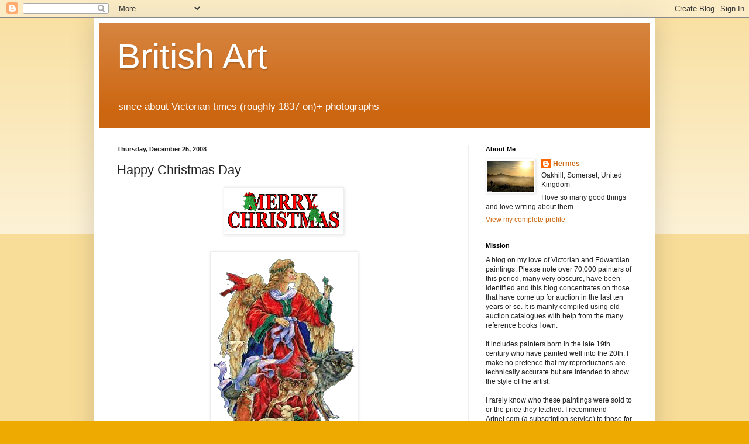

--- FILE ---
content_type: text/html; charset=UTF-8
request_url: https://goldenagepaintings.blogspot.com/2008/12/happy-christmas-day.html?showComment=1230290040000
body_size: 18271
content:
<!DOCTYPE html>
<html class='v2' dir='ltr' lang='en'>
<head>
<link href='https://www.blogger.com/static/v1/widgets/335934321-css_bundle_v2.css' rel='stylesheet' type='text/css'/>
<meta content='width=1100' name='viewport'/>
<meta content='text/html; charset=UTF-8' http-equiv='Content-Type'/>
<meta content='blogger' name='generator'/>
<link href='https://goldenagepaintings.blogspot.com/favicon.ico' rel='icon' type='image/x-icon'/>
<link href='http://goldenagepaintings.blogspot.com/2008/12/happy-christmas-day.html' rel='canonical'/>
<link rel="alternate" type="application/atom+xml" title="British Art - Atom" href="https://goldenagepaintings.blogspot.com/feeds/posts/default" />
<link rel="alternate" type="application/rss+xml" title="British Art - RSS" href="https://goldenagepaintings.blogspot.com/feeds/posts/default?alt=rss" />
<link rel="service.post" type="application/atom+xml" title="British Art - Atom" href="https://www.blogger.com/feeds/6716892415828794074/posts/default" />

<link rel="alternate" type="application/atom+xml" title="British Art - Atom" href="https://goldenagepaintings.blogspot.com/feeds/7195629561348992601/comments/default" />
<!--Can't find substitution for tag [blog.ieCssRetrofitLinks]-->
<link href='https://blogger.googleusercontent.com/img/b/R29vZ2xl/AVvXsEhgmykooQL8qVsPeuUhSljutrVs88tMBuxLK2N5lDmOpt8t3xJzJDbB6DYLQ9Q2lFAzh6gWoZd6m_vIfakZEuza5ih7ab8hD5_h85SCgUGeJgtgdSjJEQEGDcxgWTMFGyjnr2K-26Blo_k/s400/Christmasgreeting.gif' rel='image_src'/>
<meta content='http://goldenagepaintings.blogspot.com/2008/12/happy-christmas-day.html' property='og:url'/>
<meta content='Happy Christmas Day' property='og:title'/>
<meta content='English paintings, English art' property='og:description'/>
<meta content='https://blogger.googleusercontent.com/img/b/R29vZ2xl/AVvXsEhgmykooQL8qVsPeuUhSljutrVs88tMBuxLK2N5lDmOpt8t3xJzJDbB6DYLQ9Q2lFAzh6gWoZd6m_vIfakZEuza5ih7ab8hD5_h85SCgUGeJgtgdSjJEQEGDcxgWTMFGyjnr2K-26Blo_k/w1200-h630-p-k-no-nu/Christmasgreeting.gif' property='og:image'/>
<title>British Art: Happy Christmas Day</title>
<style id='page-skin-1' type='text/css'><!--
/*
-----------------------------------------------
Blogger Template Style
Name:     Simple
Designer: Blogger
URL:      www.blogger.com
----------------------------------------------- */
/* Content
----------------------------------------------- */
body {
font: normal normal 12px Arial, Tahoma, Helvetica, FreeSans, sans-serif;
color: #222222;
background: #eeaa00 none repeat scroll top left;
padding: 0 40px 40px 40px;
}
html body .region-inner {
min-width: 0;
max-width: 100%;
width: auto;
}
h2 {
font-size: 22px;
}
a:link {
text-decoration:none;
color: #cc6611;
}
a:visited {
text-decoration:none;
color: #888888;
}
a:hover {
text-decoration:underline;
color: #ff9900;
}
.body-fauxcolumn-outer .fauxcolumn-inner {
background: transparent url(https://resources.blogblog.com/blogblog/data/1kt/simple/body_gradient_tile_light.png) repeat scroll top left;
_background-image: none;
}
.body-fauxcolumn-outer .cap-top {
position: absolute;
z-index: 1;
height: 400px;
width: 100%;
}
.body-fauxcolumn-outer .cap-top .cap-left {
width: 100%;
background: transparent url(https://resources.blogblog.com/blogblog/data/1kt/simple/gradients_light.png) repeat-x scroll top left;
_background-image: none;
}
.content-outer {
-moz-box-shadow: 0 0 40px rgba(0, 0, 0, .15);
-webkit-box-shadow: 0 0 5px rgba(0, 0, 0, .15);
-goog-ms-box-shadow: 0 0 10px #333333;
box-shadow: 0 0 40px rgba(0, 0, 0, .15);
margin-bottom: 1px;
}
.content-inner {
padding: 10px 10px;
}
.content-inner {
background-color: #ffffff;
}
/* Header
----------------------------------------------- */
.header-outer {
background: #cc6611 url(//www.blogblog.com/1kt/simple/gradients_light.png) repeat-x scroll 0 -400px;
_background-image: none;
}
.Header h1 {
font: normal normal 60px Arial, Tahoma, Helvetica, FreeSans, sans-serif;
color: #ffffff;
text-shadow: 1px 2px 3px rgba(0, 0, 0, .2);
}
.Header h1 a {
color: #ffffff;
}
.Header .description {
font-size: 140%;
color: #ffffff;
}
.header-inner .Header .titlewrapper {
padding: 22px 30px;
}
.header-inner .Header .descriptionwrapper {
padding: 0 30px;
}
/* Tabs
----------------------------------------------- */
.tabs-inner .section:first-child {
border-top: 0 solid #eeeeee;
}
.tabs-inner .section:first-child ul {
margin-top: -0;
border-top: 0 solid #eeeeee;
border-left: 0 solid #eeeeee;
border-right: 0 solid #eeeeee;
}
.tabs-inner .widget ul {
background: #f5f5f5 url(https://resources.blogblog.com/blogblog/data/1kt/simple/gradients_light.png) repeat-x scroll 0 -800px;
_background-image: none;
border-bottom: 1px solid #eeeeee;
margin-top: 0;
margin-left: -30px;
margin-right: -30px;
}
.tabs-inner .widget li a {
display: inline-block;
padding: .6em 1em;
font: normal normal 14px Arial, Tahoma, Helvetica, FreeSans, sans-serif;
color: #999999;
border-left: 1px solid #ffffff;
border-right: 1px solid #eeeeee;
}
.tabs-inner .widget li:first-child a {
border-left: none;
}
.tabs-inner .widget li.selected a, .tabs-inner .widget li a:hover {
color: #000000;
background-color: #eeeeee;
text-decoration: none;
}
/* Columns
----------------------------------------------- */
.main-outer {
border-top: 0 solid #eeeeee;
}
.fauxcolumn-left-outer .fauxcolumn-inner {
border-right: 1px solid #eeeeee;
}
.fauxcolumn-right-outer .fauxcolumn-inner {
border-left: 1px solid #eeeeee;
}
/* Headings
----------------------------------------------- */
div.widget > h2,
div.widget h2.title {
margin: 0 0 1em 0;
font: normal bold 11px Arial, Tahoma, Helvetica, FreeSans, sans-serif;
color: #000000;
}
/* Widgets
----------------------------------------------- */
.widget .zippy {
color: #999999;
text-shadow: 2px 2px 1px rgba(0, 0, 0, .1);
}
.widget .popular-posts ul {
list-style: none;
}
/* Posts
----------------------------------------------- */
h2.date-header {
font: normal bold 11px Arial, Tahoma, Helvetica, FreeSans, sans-serif;
}
.date-header span {
background-color: transparent;
color: #222222;
padding: inherit;
letter-spacing: inherit;
margin: inherit;
}
.main-inner {
padding-top: 30px;
padding-bottom: 30px;
}
.main-inner .column-center-inner {
padding: 0 15px;
}
.main-inner .column-center-inner .section {
margin: 0 15px;
}
.post {
margin: 0 0 25px 0;
}
h3.post-title, .comments h4 {
font: normal normal 22px Arial, Tahoma, Helvetica, FreeSans, sans-serif;
margin: .75em 0 0;
}
.post-body {
font-size: 110%;
line-height: 1.4;
position: relative;
}
.post-body img, .post-body .tr-caption-container, .Profile img, .Image img,
.BlogList .item-thumbnail img {
padding: 2px;
background: #ffffff;
border: 1px solid #eeeeee;
-moz-box-shadow: 1px 1px 5px rgba(0, 0, 0, .1);
-webkit-box-shadow: 1px 1px 5px rgba(0, 0, 0, .1);
box-shadow: 1px 1px 5px rgba(0, 0, 0, .1);
}
.post-body img, .post-body .tr-caption-container {
padding: 5px;
}
.post-body .tr-caption-container {
color: #222222;
}
.post-body .tr-caption-container img {
padding: 0;
background: transparent;
border: none;
-moz-box-shadow: 0 0 0 rgba(0, 0, 0, .1);
-webkit-box-shadow: 0 0 0 rgba(0, 0, 0, .1);
box-shadow: 0 0 0 rgba(0, 0, 0, .1);
}
.post-header {
margin: 0 0 1.5em;
line-height: 1.6;
font-size: 90%;
}
.post-footer {
margin: 20px -2px 0;
padding: 5px 10px;
color: #666666;
background-color: #f9f9f9;
border-bottom: 1px solid #eeeeee;
line-height: 1.6;
font-size: 90%;
}
#comments .comment-author {
padding-top: 1.5em;
border-top: 1px solid #eeeeee;
background-position: 0 1.5em;
}
#comments .comment-author:first-child {
padding-top: 0;
border-top: none;
}
.avatar-image-container {
margin: .2em 0 0;
}
#comments .avatar-image-container img {
border: 1px solid #eeeeee;
}
/* Comments
----------------------------------------------- */
.comments .comments-content .icon.blog-author {
background-repeat: no-repeat;
background-image: url([data-uri]);
}
.comments .comments-content .loadmore a {
border-top: 1px solid #999999;
border-bottom: 1px solid #999999;
}
.comments .comment-thread.inline-thread {
background-color: #f9f9f9;
}
.comments .continue {
border-top: 2px solid #999999;
}
/* Accents
---------------------------------------------- */
.section-columns td.columns-cell {
border-left: 1px solid #eeeeee;
}
.blog-pager {
background: transparent none no-repeat scroll top center;
}
.blog-pager-older-link, .home-link,
.blog-pager-newer-link {
background-color: #ffffff;
padding: 5px;
}
.footer-outer {
border-top: 0 dashed #bbbbbb;
}
/* Mobile
----------------------------------------------- */
body.mobile  {
background-size: auto;
}
.mobile .body-fauxcolumn-outer {
background: transparent none repeat scroll top left;
}
.mobile .body-fauxcolumn-outer .cap-top {
background-size: 100% auto;
}
.mobile .content-outer {
-webkit-box-shadow: 0 0 3px rgba(0, 0, 0, .15);
box-shadow: 0 0 3px rgba(0, 0, 0, .15);
}
.mobile .tabs-inner .widget ul {
margin-left: 0;
margin-right: 0;
}
.mobile .post {
margin: 0;
}
.mobile .main-inner .column-center-inner .section {
margin: 0;
}
.mobile .date-header span {
padding: 0.1em 10px;
margin: 0 -10px;
}
.mobile h3.post-title {
margin: 0;
}
.mobile .blog-pager {
background: transparent none no-repeat scroll top center;
}
.mobile .footer-outer {
border-top: none;
}
.mobile .main-inner, .mobile .footer-inner {
background-color: #ffffff;
}
.mobile-index-contents {
color: #222222;
}
.mobile-link-button {
background-color: #cc6611;
}
.mobile-link-button a:link, .mobile-link-button a:visited {
color: #ffffff;
}
.mobile .tabs-inner .section:first-child {
border-top: none;
}
.mobile .tabs-inner .PageList .widget-content {
background-color: #eeeeee;
color: #000000;
border-top: 1px solid #eeeeee;
border-bottom: 1px solid #eeeeee;
}
.mobile .tabs-inner .PageList .widget-content .pagelist-arrow {
border-left: 1px solid #eeeeee;
}

--></style>
<style id='template-skin-1' type='text/css'><!--
body {
min-width: 960px;
}
.content-outer, .content-fauxcolumn-outer, .region-inner {
min-width: 960px;
max-width: 960px;
_width: 960px;
}
.main-inner .columns {
padding-left: 0;
padding-right: 310px;
}
.main-inner .fauxcolumn-center-outer {
left: 0;
right: 310px;
/* IE6 does not respect left and right together */
_width: expression(this.parentNode.offsetWidth -
parseInt("0") -
parseInt("310px") + 'px');
}
.main-inner .fauxcolumn-left-outer {
width: 0;
}
.main-inner .fauxcolumn-right-outer {
width: 310px;
}
.main-inner .column-left-outer {
width: 0;
right: 100%;
margin-left: -0;
}
.main-inner .column-right-outer {
width: 310px;
margin-right: -310px;
}
#layout {
min-width: 0;
}
#layout .content-outer {
min-width: 0;
width: 800px;
}
#layout .region-inner {
min-width: 0;
width: auto;
}
body#layout div.add_widget {
padding: 8px;
}
body#layout div.add_widget a {
margin-left: 32px;
}
--></style>
<link href='https://www.blogger.com/dyn-css/authorization.css?targetBlogID=6716892415828794074&amp;zx=a680e170-aefb-4213-b9dc-64ce60ffc114' media='none' onload='if(media!=&#39;all&#39;)media=&#39;all&#39;' rel='stylesheet'/><noscript><link href='https://www.blogger.com/dyn-css/authorization.css?targetBlogID=6716892415828794074&amp;zx=a680e170-aefb-4213-b9dc-64ce60ffc114' rel='stylesheet'/></noscript>
<meta name='google-adsense-platform-account' content='ca-host-pub-1556223355139109'/>
<meta name='google-adsense-platform-domain' content='blogspot.com'/>

<!-- data-ad-client=ca-pub-2406020431972958 -->

</head>
<body class='loading variant-bold'>
<div class='navbar section' id='navbar' name='Navbar'><div class='widget Navbar' data-version='1' id='Navbar1'><script type="text/javascript">
    function setAttributeOnload(object, attribute, val) {
      if(window.addEventListener) {
        window.addEventListener('load',
          function(){ object[attribute] = val; }, false);
      } else {
        window.attachEvent('onload', function(){ object[attribute] = val; });
      }
    }
  </script>
<div id="navbar-iframe-container"></div>
<script type="text/javascript" src="https://apis.google.com/js/platform.js"></script>
<script type="text/javascript">
      gapi.load("gapi.iframes:gapi.iframes.style.bubble", function() {
        if (gapi.iframes && gapi.iframes.getContext) {
          gapi.iframes.getContext().openChild({
              url: 'https://www.blogger.com/navbar/6716892415828794074?po\x3d7195629561348992601\x26origin\x3dhttps://goldenagepaintings.blogspot.com',
              where: document.getElementById("navbar-iframe-container"),
              id: "navbar-iframe"
          });
        }
      });
    </script><script type="text/javascript">
(function() {
var script = document.createElement('script');
script.type = 'text/javascript';
script.src = '//pagead2.googlesyndication.com/pagead/js/google_top_exp.js';
var head = document.getElementsByTagName('head')[0];
if (head) {
head.appendChild(script);
}})();
</script>
</div></div>
<div class='body-fauxcolumns'>
<div class='fauxcolumn-outer body-fauxcolumn-outer'>
<div class='cap-top'>
<div class='cap-left'></div>
<div class='cap-right'></div>
</div>
<div class='fauxborder-left'>
<div class='fauxborder-right'></div>
<div class='fauxcolumn-inner'>
</div>
</div>
<div class='cap-bottom'>
<div class='cap-left'></div>
<div class='cap-right'></div>
</div>
</div>
</div>
<div class='content'>
<div class='content-fauxcolumns'>
<div class='fauxcolumn-outer content-fauxcolumn-outer'>
<div class='cap-top'>
<div class='cap-left'></div>
<div class='cap-right'></div>
</div>
<div class='fauxborder-left'>
<div class='fauxborder-right'></div>
<div class='fauxcolumn-inner'>
</div>
</div>
<div class='cap-bottom'>
<div class='cap-left'></div>
<div class='cap-right'></div>
</div>
</div>
</div>
<div class='content-outer'>
<div class='content-cap-top cap-top'>
<div class='cap-left'></div>
<div class='cap-right'></div>
</div>
<div class='fauxborder-left content-fauxborder-left'>
<div class='fauxborder-right content-fauxborder-right'></div>
<div class='content-inner'>
<header>
<div class='header-outer'>
<div class='header-cap-top cap-top'>
<div class='cap-left'></div>
<div class='cap-right'></div>
</div>
<div class='fauxborder-left header-fauxborder-left'>
<div class='fauxborder-right header-fauxborder-right'></div>
<div class='region-inner header-inner'>
<div class='header section' id='header' name='Header'><div class='widget Header' data-version='1' id='Header1'>
<div id='header-inner'>
<div class='titlewrapper'>
<h1 class='title'>
<a href='https://goldenagepaintings.blogspot.com/'>
British Art
</a>
</h1>
</div>
<div class='descriptionwrapper'>
<p class='description'><span>since about Victorian times (roughly 1837 on)+ photographs </span></p>
</div>
</div>
</div></div>
</div>
</div>
<div class='header-cap-bottom cap-bottom'>
<div class='cap-left'></div>
<div class='cap-right'></div>
</div>
</div>
</header>
<div class='tabs-outer'>
<div class='tabs-cap-top cap-top'>
<div class='cap-left'></div>
<div class='cap-right'></div>
</div>
<div class='fauxborder-left tabs-fauxborder-left'>
<div class='fauxborder-right tabs-fauxborder-right'></div>
<div class='region-inner tabs-inner'>
<div class='tabs no-items section' id='crosscol' name='Cross-Column'></div>
<div class='tabs no-items section' id='crosscol-overflow' name='Cross-Column 2'></div>
</div>
</div>
<div class='tabs-cap-bottom cap-bottom'>
<div class='cap-left'></div>
<div class='cap-right'></div>
</div>
</div>
<div class='main-outer'>
<div class='main-cap-top cap-top'>
<div class='cap-left'></div>
<div class='cap-right'></div>
</div>
<div class='fauxborder-left main-fauxborder-left'>
<div class='fauxborder-right main-fauxborder-right'></div>
<div class='region-inner main-inner'>
<div class='columns fauxcolumns'>
<div class='fauxcolumn-outer fauxcolumn-center-outer'>
<div class='cap-top'>
<div class='cap-left'></div>
<div class='cap-right'></div>
</div>
<div class='fauxborder-left'>
<div class='fauxborder-right'></div>
<div class='fauxcolumn-inner'>
</div>
</div>
<div class='cap-bottom'>
<div class='cap-left'></div>
<div class='cap-right'></div>
</div>
</div>
<div class='fauxcolumn-outer fauxcolumn-left-outer'>
<div class='cap-top'>
<div class='cap-left'></div>
<div class='cap-right'></div>
</div>
<div class='fauxborder-left'>
<div class='fauxborder-right'></div>
<div class='fauxcolumn-inner'>
</div>
</div>
<div class='cap-bottom'>
<div class='cap-left'></div>
<div class='cap-right'></div>
</div>
</div>
<div class='fauxcolumn-outer fauxcolumn-right-outer'>
<div class='cap-top'>
<div class='cap-left'></div>
<div class='cap-right'></div>
</div>
<div class='fauxborder-left'>
<div class='fauxborder-right'></div>
<div class='fauxcolumn-inner'>
</div>
</div>
<div class='cap-bottom'>
<div class='cap-left'></div>
<div class='cap-right'></div>
</div>
</div>
<!-- corrects IE6 width calculation -->
<div class='columns-inner'>
<div class='column-center-outer'>
<div class='column-center-inner'>
<div class='main section' id='main' name='Main'><div class='widget Blog' data-version='1' id='Blog1'>
<div class='blog-posts hfeed'>

          <div class="date-outer">
        
<h2 class='date-header'><span>Thursday, December 25, 2008</span></h2>

          <div class="date-posts">
        
<div class='post-outer'>
<div class='post hentry uncustomized-post-template' itemprop='blogPost' itemscope='itemscope' itemtype='http://schema.org/BlogPosting'>
<meta content='https://blogger.googleusercontent.com/img/b/R29vZ2xl/AVvXsEhgmykooQL8qVsPeuUhSljutrVs88tMBuxLK2N5lDmOpt8t3xJzJDbB6DYLQ9Q2lFAzh6gWoZd6m_vIfakZEuza5ih7ab8hD5_h85SCgUGeJgtgdSjJEQEGDcxgWTMFGyjnr2K-26Blo_k/s400/Christmasgreeting.gif' itemprop='image_url'/>
<meta content='6716892415828794074' itemprop='blogId'/>
<meta content='7195629561348992601' itemprop='postId'/>
<a name='7195629561348992601'></a>
<h3 class='post-title entry-title' itemprop='name'>
Happy Christmas Day
</h3>
<div class='post-header'>
<div class='post-header-line-1'></div>
</div>
<div class='post-body entry-content' id='post-body-7195629561348992601' itemprop='description articleBody'>
<a href="https://blogger.googleusercontent.com/img/b/R29vZ2xl/AVvXsEhgmykooQL8qVsPeuUhSljutrVs88tMBuxLK2N5lDmOpt8t3xJzJDbB6DYLQ9Q2lFAzh6gWoZd6m_vIfakZEuza5ih7ab8hD5_h85SCgUGeJgtgdSjJEQEGDcxgWTMFGyjnr2K-26Blo_k/s1600-h/Christmasgreeting.gif"><img alt="" border="0" id="BLOGGER_PHOTO_ID_5283256761463161714" src="https://blogger.googleusercontent.com/img/b/R29vZ2xl/AVvXsEhgmykooQL8qVsPeuUhSljutrVs88tMBuxLK2N5lDmOpt8t3xJzJDbB6DYLQ9Q2lFAzh6gWoZd6m_vIfakZEuza5ih7ab8hD5_h85SCgUGeJgtgdSjJEQEGDcxgWTMFGyjnr2K-26Blo_k/s400/Christmasgreeting.gif" style="DISPLAY: block; MARGIN: 0px auto 10px; WIDTH: 194px; CURSOR: hand; HEIGHT: 70px; TEXT-ALIGN: center" /></a><br /><div><a href="https://blogger.googleusercontent.com/img/b/R29vZ2xl/AVvXsEh-hFUgiPV4EFc35WKDYOjUFq_KkaPVF9Yuv3EmdaXRgPhj5_UbKw3JYmYw8tZ1DptBtRMbpoZ0NSO7My9JWl8TUjf-MUYmqerB8zSO2pcuXm8fR6dIaW3seT5wavstdcd0qD8lrVb9ZRE/s1600-h/ChristmasAngel.gif"><img alt="" border="0" id="BLOGGER_PHOTO_ID_5283256759386826450" src="https://blogger.googleusercontent.com/img/b/R29vZ2xl/AVvXsEh-hFUgiPV4EFc35WKDYOjUFq_KkaPVF9Yuv3EmdaXRgPhj5_UbKw3JYmYw8tZ1DptBtRMbpoZ0NSO7My9JWl8TUjf-MUYmqerB8zSO2pcuXm8fR6dIaW3seT5wavstdcd0qD8lrVb9ZRE/s400/ChristmasAngel.gif" style="DISPLAY: block; MARGIN: 0px auto 10px; WIDTH: 241px; CURSOR: hand; HEIGHT: 322px; TEXT-ALIGN: center" /></a> </div><br /><br /><a href="https://blogger.googleusercontent.com/img/b/R29vZ2xl/AVvXsEiLSlCrB_RQ0Tw6R63MpHXDAZADtyg91KztyeIKmVI4tJGgwU_6EWXiqU4yaUzxY7PncA7Bp9T1E1nXgtAYVMqc49utv6O3GSuOqtDBGbjEqT7U9vPX8VQIeJrPzVgSTGzvrUTywWdIx_g/s1600-h/firstgreetingcard.jpg"><img alt="" border="0" id="BLOGGER_PHOTO_ID_5283634301127311154" src="https://blogger.googleusercontent.com/img/b/R29vZ2xl/AVvXsEiLSlCrB_RQ0Tw6R63MpHXDAZADtyg91KztyeIKmVI4tJGgwU_6EWXiqU4yaUzxY7PncA7Bp9T1E1nXgtAYVMqc49utv6O3GSuOqtDBGbjEqT7U9vPX8VQIeJrPzVgSTGzvrUTywWdIx_g/s400/firstgreetingcard.jpg" style="DISPLAY: block; MARGIN: 0px auto 10px; WIDTH: 400px; CURSOR: hand; HEIGHT: 278px; TEXT-ALIGN: center" /></a><br />[first greeting card 1843]<br /><a href="http://www.greetingcard.org/thegreetingcard_history.html">http://www.greetingcard.org/thegreetingcard_history.html</a>
<div style='clear: both;'></div>
</div>
<div class='post-footer'>
<div class='post-footer-line post-footer-line-1'>
<span class='post-author vcard'>
</span>
<span class='post-timestamp'>
at
<meta content='http://goldenagepaintings.blogspot.com/2008/12/happy-christmas-day.html' itemprop='url'/>
<a class='timestamp-link' href='https://goldenagepaintings.blogspot.com/2008/12/happy-christmas-day.html' rel='bookmark' title='permanent link'><abbr class='published' itemprop='datePublished' title='2008-12-25T04:04:00Z'>4:04&#8239;AM</abbr></a>
</span>
<span class='post-comment-link'>
</span>
<span class='post-icons'>
<span class='item-control blog-admin pid-976403085'>
<a href='https://www.blogger.com/post-edit.g?blogID=6716892415828794074&postID=7195629561348992601&from=pencil' title='Edit Post'>
<img alt='' class='icon-action' height='18' src='https://resources.blogblog.com/img/icon18_edit_allbkg.gif' width='18'/>
</a>
</span>
</span>
<div class='post-share-buttons goog-inline-block'>
</div>
</div>
<div class='post-footer-line post-footer-line-2'>
<span class='post-labels'>
</span>
</div>
<div class='post-footer-line post-footer-line-3'>
<span class='post-location'>
</span>
</div>
</div>
</div>
<div class='comments' id='comments'>
<a name='comments'></a>
<h4>1 comment:</h4>
<div id='Blog1_comments-block-wrapper'>
<dl class='avatar-comment-indent' id='comments-block'>
<dt class='comment-author ' id='c8775334622399771658'>
<a name='c8775334622399771658'></a>
<div class="avatar-image-container avatar-stock"><span dir="ltr"><img src="//resources.blogblog.com/img/blank.gif" width="35" height="35" alt="" title="Anonymous">

</span></div>
Anonymous
said...
</dt>
<dd class='comment-body' id='Blog1_cmt-8775334622399771658'>
<p>
MERRY CHRISTMAS TO YOU...<BR/><BR/>       AND <BR/><BR/>A HAPPY NEW YEAR !!!!!<BR/><BR/><BR/>Eλένη!!!
</p>
</dd>
<dd class='comment-footer'>
<span class='comment-timestamp'>
<a href='https://goldenagepaintings.blogspot.com/2008/12/happy-christmas-day.html?showComment=1230290040000#c8775334622399771658' title='comment permalink'>
December 26, 2008 at 11:14&#8239;AM
</a>
<span class='item-control blog-admin pid-1902739165'>
<a class='comment-delete' href='https://www.blogger.com/comment/delete/6716892415828794074/8775334622399771658' title='Delete Comment'>
<img src='https://resources.blogblog.com/img/icon_delete13.gif'/>
</a>
</span>
</span>
</dd>
</dl>
</div>
<p class='comment-footer'>
<a href='https://www.blogger.com/comment/fullpage/post/6716892415828794074/7195629561348992601' onclick='javascript:window.open(this.href, "bloggerPopup", "toolbar=0,location=0,statusbar=1,menubar=0,scrollbars=yes,width=640,height=500"); return false;'>Post a Comment</a>
</p>
</div>
</div>

        </div></div>
      
</div>
<div class='blog-pager' id='blog-pager'>
<span id='blog-pager-newer-link'>
<a class='blog-pager-newer-link' href='https://goldenagepaintings.blogspot.com/2008/12/dante-gabriel-rossetti-woman-in-yellow.html' id='Blog1_blog-pager-newer-link' title='Newer Post'>Newer Post</a>
</span>
<span id='blog-pager-older-link'>
<a class='blog-pager-older-link' href='https://goldenagepaintings.blogspot.com/2008/12/under-leafless-trees-by-john-atkinson.html' id='Blog1_blog-pager-older-link' title='Older Post'>Older Post</a>
</span>
<a class='home-link' href='https://goldenagepaintings.blogspot.com/'>Home</a>
</div>
<div class='clear'></div>
<div class='post-feeds'>
<div class='feed-links'>
Subscribe to:
<a class='feed-link' href='https://goldenagepaintings.blogspot.com/feeds/7195629561348992601/comments/default' target='_blank' type='application/atom+xml'>Post Comments (Atom)</a>
</div>
</div>
</div></div>
</div>
</div>
<div class='column-left-outer'>
<div class='column-left-inner'>
<aside>
</aside>
</div>
</div>
<div class='column-right-outer'>
<div class='column-right-inner'>
<aside>
<div class='sidebar section' id='sidebar-right-1'><div class='widget Profile' data-version='1' id='Profile1'>
<h2>About Me</h2>
<div class='widget-content'>
<a href='https://www.blogger.com/profile/00968366076064269729'><img alt='My photo' class='profile-img' height='53' src='//blogger.googleusercontent.com/img/b/R29vZ2xl/AVvXsEiO1apZcGSYu-EXmmtYbhSZpM91stQrT9mWlDD7gcbzDocox_9if5Z4UQn8E95DCD-UaO4cxC7nv4zuu2TpvWpz1sMfi1uW95yJV_4uyVe0-JSNvi4dNGzs5LUytSI_oOA/s150/somersetautumn.jpg' width='80'/></a>
<dl class='profile-datablock'>
<dt class='profile-data'>
<a class='profile-name-link g-profile' href='https://www.blogger.com/profile/00968366076064269729' rel='author' style='background-image: url(//www.blogger.com/img/logo-16.png);'>
Hermes
</a>
</dt>
<dd class='profile-data'>Oakhill, Somerset, United Kingdom</dd>
<dd class='profile-textblock'>I love so many good things and love writing about them.</dd>
</dl>
<a class='profile-link' href='https://www.blogger.com/profile/00968366076064269729' rel='author'>View my complete profile</a>
<div class='clear'></div>
</div>
</div><div class='widget Text' data-version='1' id='Text1'>
<h2 class='title'>Mission</h2>
<div class='widget-content'>
A blog on my love of Victorian and Edwardian paintings. Please note over 70,000 painters of this period, many very obscure, have been identified and this blog concentrates on those that have come up for auction in the last ten years or so. It is mainly compiled using old auction catalogues with help from the many reference books I own.<br/><br/>It includes painters born in the late 19th century who have painted well into the 20th. I make no pretence that my reproductions are technically accurate but are intended to show the style of the artist.<br/><br/>I rarely know who these paintings were sold to or the price they fetched. I recommend Artnet.com (a subscription service) to those for whom this is important. I am not in the Art trade, just an interested amateur who loves the arts of this period.<br/>
</div>
<div class='clear'></div>
</div><div class='widget Image' data-version='1' id='Image1'>
<h2>Picture</h2>
<div class='widget-content'>
<img alt='Picture' height='180' id='Image1_img' src='https://blogger.googleusercontent.com/img/b/R29vZ2xl/AVvXsEhUmLBZquPYybfRyDwl_Ztv3Hw-fvziXdMuxvsLgtfq__BsUAsbUsi9NNB4iBpCmqKHjWR9_hqKfos-PgOLvL3eDJPR61bDuEvEMf1KpILdpwXxuXZNMY25Psxo2dyZwASfYMgM1x1_zxpy/s180/Lovesme_Perugini.jpg' width='102'/>
<br/>
<span class='caption'>Loves Me, Loves Me not</span>
</div>
<div class='clear'></div>
</div><div class='widget Stats' data-version='1' id='Stats1'>
<h2>Pageviews past week</h2>
<div class='widget-content'>
<div id='Stats1_content' style='display: none;'>
<span class='counter-wrapper graph-counter-wrapper' id='Stats1_totalCount'>
</span>
<div class='clear'></div>
</div>
</div>
</div><div class='widget PopularPosts' data-version='1' id='PopularPosts1'>
<h2>Popular Posts</h2>
<div class='widget-content popular-posts'>
<ul>
<li>
<div class='item-content'>
<div class='item-thumbnail'>
<a href='https://goldenagepaintings.blogspot.com/2010/03/china-through-lens-of-john-thomson.html' target='_blank'>
<img alt='' border='0' src='https://blogger.googleusercontent.com/img/b/R29vZ2xl/AVvXsEhikMIB4QQ_aRAKwctQamueHMAJMhapPRI4p5cHPIlwhW0x9w1LpVDopSLtjKAB07CDBYeLvL6jjmoJw-IH2bei0fMZxfuFmHqKk4sy-7D1xABEyN3Qux4Y-mdBW2p-2gszk7zTopREX2iz/w72-h72-p-k-no-nu/Manchubride19thc.jpg'/>
</a>
</div>
<div class='item-title'><a href='https://goldenagepaintings.blogspot.com/2010/03/china-through-lens-of-john-thomson.html'>China through the lens of John Thomson</a></div>
<div class='item-snippet'>http://www.telegraph.co.uk/travel/picturegalleries/7079331/China-through-the-lens-of-John-Thomson.html?image=1</div>
</div>
<div style='clear: both;'></div>
</li>
<li>
<div class='item-content'>
<div class='item-thumbnail'>
<a href='https://goldenagepaintings.blogspot.com/2010/03/henry-herbert-la-thangue-sussex.html' target='_blank'>
<img alt='' border='0' src='https://blogger.googleusercontent.com/img/b/R29vZ2xl/AVvXsEhQaxmBiauHLKQtT6KebtM6QWubrYoq2Hr-Q1LpjkKZFh8TBREvG5r6axLmzeqtT_bSGqT0m6-QWdirrU-iiHEIm5u1wx_6B6DWFnvWd7iHKk-cY5N21aSE_NXIkMePrv6IYwCtpWOmjwxv/w72-h72-p-k-no-nu/Surreyhayfield_LaThangue.jpg'/>
</a>
</div>
<div class='item-title'><a href='https://goldenagepaintings.blogspot.com/2010/03/henry-herbert-la-thangue-sussex.html'>Henry Herbert La Thangue - A Sussex hayfield at Graffham</a></div>
<div class='item-snippet'>1912 oil on canvas 26 3/4 x 30 3/4&quot; was for sale @ &#163;95,000 http://www.richard-green.com/DesktopDefault.aspx?tabid=19&amp;tabindex=18</div>
</div>
<div style='clear: both;'></div>
</li>
<li>
<div class='item-content'>
<div class='item-thumbnail'>
<a href='https://goldenagepaintings.blogspot.com/2010/04/charles-burton-barber-my-first-partner.html' target='_blank'>
<img alt='' border='0' src='https://blogger.googleusercontent.com/img/b/R29vZ2xl/AVvXsEiK4lfAnrtSJ18Y1TCt_k9s3F7NVM6qENj5cLCkABb6SoobtqpdHTEQvvf2yMdsPCc4TpAChal47_V4kEv-Hj8hZs-Biv0jqdi8tmNp2bBb8nxZVTeyucDbi3TEM8rxJsyE4dZwGe0ygdKH/w72-h72-p-k-no-nu/FirstPartner_Barber.jpg'/>
</a>
</div>
<div class='item-title'><a href='https://goldenagepaintings.blogspot.com/2010/04/charles-burton-barber-my-first-partner.html'>Charles Burton Barber - My First Partner</a></div>
<div class='item-snippet'>signed &#39;C. Burton Barber&#39; l.l. oil on canvas 18 1/4 x 12.5&quot; the terrior was a family pet and a photograph is known, the girl is...</div>
</div>
<div style='clear: both;'></div>
</li>
<li>
<div class='item-content'>
<div class='item-thumbnail'>
<a href='https://goldenagepaintings.blogspot.com/2010/03/frank-dicksee-portrait-of-margaret.html' target='_blank'>
<img alt='' border='0' src='https://blogger.googleusercontent.com/img/b/R29vZ2xl/AVvXsEi2uSQlQiL9Z1Dn5LKbyWjui9_nchtfLdN_DMnsGcZbdM4c4suiNZXNL_eKOMbs_C97XNgtIa61FlgIJNeH5FafwRXBH-U79LZIuAHSwaffuDTs-hPYHYriHwaXeZboSp_aI23yo7L65stD/w72-h72-p-k-no-nu/Margaret_Dicksee.jpg'/>
</a>
</div>
<div class='item-title'><a href='https://goldenagepaintings.blogspot.com/2010/03/frank-dicksee-portrait-of-margaret.html'>Frank Dicksee - Portrait of Margaret, daughter of J.C. imThurn Esq.</a></div>
<div class='item-snippet'>signed and dated &#39;FRANK DICKSEE/1904&#39; (lower right) and with inscription &#39;Frank Dicksee Esq RA/3 Greville Place/St Johns Wood...</div>
</div>
<div style='clear: both;'></div>
</li>
<li>
<div class='item-content'>
<div class='item-thumbnail'>
<a href='https://goldenagepaintings.blogspot.com/2010/03/edgar-hunt-feeding-time-in-farmyard.html' target='_blank'>
<img alt='' border='0' src='https://blogger.googleusercontent.com/img/b/R29vZ2xl/AVvXsEjN__Icl9eb1DrBTXQsk6uDM5fuRGt13q4FFtwMAUE3pkTmiBCJ_UGg8gyC9gAcnR27KY5LCh9eSgOyQyuJl8QqtfmNmpyOSlQwMPblDTdivTbUl2N7EYOz9OHUe6vxM6cP5lh71JAIEN1K/w72-h72-p-k-no-nu/FeedingTime_EdHunt.jpg'/>
</a>
</div>
<div class='item-title'><a href='https://goldenagepaintings.blogspot.com/2010/03/edgar-hunt-feeding-time-in-farmyard.html'>Edgar Hunt - Feeding Time in the Farmyard</a></div>
<div class='item-snippet'>signed and dated l.l.: E Hunt 1917 oil on canvas 20 by 30in. Hammer Price with Buyer&#39;s Premium:  48,000 GBP</div>
</div>
<div style='clear: both;'></div>
</li>
<li>
<div class='item-content'>
<div class='item-thumbnail'>
<a href='https://goldenagepaintings.blogspot.com/2010/04/john-rogers-herbert-sower.html' target='_blank'>
<img alt='' border='0' src='https://blogger.googleusercontent.com/img/b/R29vZ2xl/AVvXsEiZ11f3DPFl_rx1DG-XmiBqL_dJDnXQ2ms95ido6L6-K6PS42aiMMaXFfuzxn-nMmKvA3SNu4J9HpsvR-9TOxXhmwfGVSXBZhsvyZ7jl_5NbbyS3bcs4sgs7FklcZ8ReBPmvnr9KSUfp62Q/w72-h72-p-k-no-nu/Sower_Herbert.jpg'/>
</a>
</div>
<div class='item-title'><a href='https://goldenagepaintings.blogspot.com/2010/04/john-rogers-herbert-sower.html'>John Rogers Herbert - The Sower</a></div>
<div class='item-snippet'>signed and dated &#39;J.R.Herbert&#39; 1865-71 l.l. oil on paper 14 1/4 x 26 1/4&quot;</div>
</div>
<div style='clear: both;'></div>
</li>
<li>
<div class='item-content'>
<div class='item-thumbnail'>
<a href='https://goldenagepaintings.blogspot.com/2010/03/new-yorks-fenimore-museum-unveils.html' target='_blank'>
<img alt='' border='0' src='https://blogger.googleusercontent.com/img/b/R29vZ2xl/AVvXsEgvJsqp8becV_aW1P9iPgGMt2WUymgQDvLd4uLNmopmzt6MkMwwJLCyhiJqZGcUKeUOL1ACvBLEAAXxszB-HJCv9VBfqXXV7P2NJIYKLp3yVhpBvcnrQ5el2k-I1LiYiGmlY_yAx3z6b80l/w72-h72-p-k-no-nu/LadyEden_Sargent.jpg'/>
</a>
</div>
<div class='item-title'><a href='https://goldenagepaintings.blogspot.com/2010/03/new-yorks-fenimore-museum-unveils.html'>New York's Fenimore Museum Unveils Sargent's Women</a></div>
<div class='item-snippet'>[Lady Eden] http://www.artdaily.org/index.asp?int_sec=2&amp;int_new=37077</div>
</div>
<div style='clear: both;'></div>
</li>
<li>
<div class='item-content'>
<div class='item-thumbnail'>
<a href='https://goldenagepaintings.blogspot.com/2010/03/george-spencer-watson-four-loves-i.html' target='_blank'>
<img alt='' border='0' src='https://blogger.googleusercontent.com/img/b/R29vZ2xl/AVvXsEhQiueL-P7Buh0y4-cMD62JtbynoScyoir2goz7Biy9RW4ewW_uEWZNZB-tEhisMRSCkR_xezgT6oB-tTzWAKVPR5xUd53fhcsKNe2VGddmLNO3gCrxrpL33iHCQZ2iM_zh4WK4q3dk2ibx/w72-h72-p-k-no-nu/FourLoves_Watson.jpg'/>
</a>
</div>
<div class='item-title'><a href='https://goldenagepaintings.blogspot.com/2010/03/george-spencer-watson-four-loves-i.html'>George Spencer Watson - 'Four Loves I found, a Woman, a Child, a Horse and a Hound'</a></div>
<div class='item-snippet'>signed and dated &#39;G. Spencer Watson/1922&#39; (lower left) and inscribed &#39;G. Spencer Watson/20 Holland Park Rd/W14&#39; (on the reve...</div>
</div>
<div style='clear: both;'></div>
</li>
<li>
<div class='item-content'>
<div class='item-thumbnail'>
<a href='https://goldenagepaintings.blogspot.com/2010/03/briton-riviere-most-devoted-of-her.html' target='_blank'>
<img alt='' border='0' src='https://blogger.googleusercontent.com/img/b/R29vZ2xl/AVvXsEj3cbRkVq0e5UPL0AFHl_-BO1JcCdjcHpFCFXBD6-g22sQSuo6_UWQZqtL40Q974T6lsv4old_ga6vP8alrr26RakJMBE2vkTyns7hMH5KYoGJvt9c4q72eztWzWrElc45cPk8zgqK43oXh/w72-h72-p-k-no-nu/Devoted_Riviere.jpg'/>
</a>
</div>
<div class='item-title'><a href='https://goldenagepaintings.blogspot.com/2010/03/briton-riviere-most-devoted-of-her.html'>Briton Riviere - The Most Devoted of Her Slaves</a></div>
<div class='item-snippet'>signed with monogram and dated l.r.: 1894 oil on canvas 32 by20in. http://www.sothebys.com/app/live/lot/LotDetail.jsp?sale_number=L07131...</div>
</div>
<div style='clear: both;'></div>
</li>
<li>
<div class='item-content'>
<div class='item-thumbnail'>
<a href='https://goldenagepaintings.blogspot.com/2010/03/benjamin-williams-leader-sunny-vening.html' target='_blank'>
<img alt='' border='0' src='https://blogger.googleusercontent.com/img/b/R29vZ2xl/AVvXsEg196_mWQKydRc6n8ESQ3uE5sQaHKCRdoX2U32eNGJRQGylAT9lBIrXhh8P80yEzDKKbAdl5Z5oLB5dID2_1OJxPSbO-ptstVFuYEgqapGy962FZnyAxsHMAG4PB2hODB37ZQXilYmMBv89/w72-h72-p-k-no-nu/Sunnyvening_Leader.jpg'/>
</a>
</div>
<div class='item-title'><a href='https://goldenagepaintings.blogspot.com/2010/03/benjamin-williams-leader-sunny-vening.html'>Benjamin Williams Leader - Sunny Evening, North Wales</a></div>
<div class='item-snippet'>signed and dated l.l.: B. W. LEADER 1884.-5 oil on canvas 36 by 60 in. Hammer Price with Buyer&#39;s Premium: 30,000 GBP</div>
</div>
<div style='clear: both;'></div>
</li>
</ul>
<div class='clear'></div>
</div>
</div><div class='widget BlogArchive' data-version='1' id='BlogArchive1'>
<h2>Blog Archive</h2>
<div class='widget-content'>
<div id='ArchiveList'>
<div id='BlogArchive1_ArchiveList'>
<ul class='hierarchy'>
<li class='archivedate collapsed'>
<a class='toggle' href='javascript:void(0)'>
<span class='zippy'>

        &#9658;&#160;
      
</span>
</a>
<a class='post-count-link' href='https://goldenagepaintings.blogspot.com/2023/'>
2023
</a>
<span class='post-count' dir='ltr'>(299)</span>
<ul class='hierarchy'>
<li class='archivedate collapsed'>
<a class='toggle' href='javascript:void(0)'>
<span class='zippy'>

        &#9658;&#160;
      
</span>
</a>
<a class='post-count-link' href='https://goldenagepaintings.blogspot.com/2023/09/'>
September
</a>
<span class='post-count' dir='ltr'>(43)</span>
</li>
</ul>
<ul class='hierarchy'>
<li class='archivedate collapsed'>
<a class='toggle' href='javascript:void(0)'>
<span class='zippy'>

        &#9658;&#160;
      
</span>
</a>
<a class='post-count-link' href='https://goldenagepaintings.blogspot.com/2023/08/'>
August
</a>
<span class='post-count' dir='ltr'>(46)</span>
</li>
</ul>
<ul class='hierarchy'>
<li class='archivedate collapsed'>
<a class='toggle' href='javascript:void(0)'>
<span class='zippy'>

        &#9658;&#160;
      
</span>
</a>
<a class='post-count-link' href='https://goldenagepaintings.blogspot.com/2023/07/'>
July
</a>
<span class='post-count' dir='ltr'>(52)</span>
</li>
</ul>
<ul class='hierarchy'>
<li class='archivedate collapsed'>
<a class='toggle' href='javascript:void(0)'>
<span class='zippy'>

        &#9658;&#160;
      
</span>
</a>
<a class='post-count-link' href='https://goldenagepaintings.blogspot.com/2023/06/'>
June
</a>
<span class='post-count' dir='ltr'>(59)</span>
</li>
</ul>
<ul class='hierarchy'>
<li class='archivedate collapsed'>
<a class='toggle' href='javascript:void(0)'>
<span class='zippy'>

        &#9658;&#160;
      
</span>
</a>
<a class='post-count-link' href='https://goldenagepaintings.blogspot.com/2023/05/'>
May
</a>
<span class='post-count' dir='ltr'>(60)</span>
</li>
</ul>
<ul class='hierarchy'>
<li class='archivedate collapsed'>
<a class='toggle' href='javascript:void(0)'>
<span class='zippy'>

        &#9658;&#160;
      
</span>
</a>
<a class='post-count-link' href='https://goldenagepaintings.blogspot.com/2023/04/'>
April
</a>
<span class='post-count' dir='ltr'>(39)</span>
</li>
</ul>
</li>
</ul>
<ul class='hierarchy'>
<li class='archivedate collapsed'>
<a class='toggle' href='javascript:void(0)'>
<span class='zippy'>

        &#9658;&#160;
      
</span>
</a>
<a class='post-count-link' href='https://goldenagepaintings.blogspot.com/2022/'>
2022
</a>
<span class='post-count' dir='ltr'>(160)</span>
<ul class='hierarchy'>
<li class='archivedate collapsed'>
<a class='toggle' href='javascript:void(0)'>
<span class='zippy'>

        &#9658;&#160;
      
</span>
</a>
<a class='post-count-link' href='https://goldenagepaintings.blogspot.com/2022/05/'>
May
</a>
<span class='post-count' dir='ltr'>(10)</span>
</li>
</ul>
<ul class='hierarchy'>
<li class='archivedate collapsed'>
<a class='toggle' href='javascript:void(0)'>
<span class='zippy'>

        &#9658;&#160;
      
</span>
</a>
<a class='post-count-link' href='https://goldenagepaintings.blogspot.com/2022/04/'>
April
</a>
<span class='post-count' dir='ltr'>(48)</span>
</li>
</ul>
<ul class='hierarchy'>
<li class='archivedate collapsed'>
<a class='toggle' href='javascript:void(0)'>
<span class='zippy'>

        &#9658;&#160;
      
</span>
</a>
<a class='post-count-link' href='https://goldenagepaintings.blogspot.com/2022/03/'>
March
</a>
<span class='post-count' dir='ltr'>(36)</span>
</li>
</ul>
<ul class='hierarchy'>
<li class='archivedate collapsed'>
<a class='toggle' href='javascript:void(0)'>
<span class='zippy'>

        &#9658;&#160;
      
</span>
</a>
<a class='post-count-link' href='https://goldenagepaintings.blogspot.com/2022/02/'>
February
</a>
<span class='post-count' dir='ltr'>(66)</span>
</li>
</ul>
</li>
</ul>
<ul class='hierarchy'>
<li class='archivedate collapsed'>
<a class='toggle' href='javascript:void(0)'>
<span class='zippy'>

        &#9658;&#160;
      
</span>
</a>
<a class='post-count-link' href='https://goldenagepaintings.blogspot.com/2014/'>
2014
</a>
<span class='post-count' dir='ltr'>(413)</span>
<ul class='hierarchy'>
<li class='archivedate collapsed'>
<a class='toggle' href='javascript:void(0)'>
<span class='zippy'>

        &#9658;&#160;
      
</span>
</a>
<a class='post-count-link' href='https://goldenagepaintings.blogspot.com/2014/07/'>
July
</a>
<span class='post-count' dir='ltr'>(58)</span>
</li>
</ul>
<ul class='hierarchy'>
<li class='archivedate collapsed'>
<a class='toggle' href='javascript:void(0)'>
<span class='zippy'>

        &#9658;&#160;
      
</span>
</a>
<a class='post-count-link' href='https://goldenagepaintings.blogspot.com/2014/05/'>
May
</a>
<span class='post-count' dir='ltr'>(12)</span>
</li>
</ul>
<ul class='hierarchy'>
<li class='archivedate collapsed'>
<a class='toggle' href='javascript:void(0)'>
<span class='zippy'>

        &#9658;&#160;
      
</span>
</a>
<a class='post-count-link' href='https://goldenagepaintings.blogspot.com/2014/04/'>
April
</a>
<span class='post-count' dir='ltr'>(84)</span>
</li>
</ul>
<ul class='hierarchy'>
<li class='archivedate collapsed'>
<a class='toggle' href='javascript:void(0)'>
<span class='zippy'>

        &#9658;&#160;
      
</span>
</a>
<a class='post-count-link' href='https://goldenagepaintings.blogspot.com/2014/03/'>
March
</a>
<span class='post-count' dir='ltr'>(70)</span>
</li>
</ul>
<ul class='hierarchy'>
<li class='archivedate collapsed'>
<a class='toggle' href='javascript:void(0)'>
<span class='zippy'>

        &#9658;&#160;
      
</span>
</a>
<a class='post-count-link' href='https://goldenagepaintings.blogspot.com/2014/02/'>
February
</a>
<span class='post-count' dir='ltr'>(82)</span>
</li>
</ul>
<ul class='hierarchy'>
<li class='archivedate collapsed'>
<a class='toggle' href='javascript:void(0)'>
<span class='zippy'>

        &#9658;&#160;
      
</span>
</a>
<a class='post-count-link' href='https://goldenagepaintings.blogspot.com/2014/01/'>
January
</a>
<span class='post-count' dir='ltr'>(107)</span>
</li>
</ul>
</li>
</ul>
<ul class='hierarchy'>
<li class='archivedate collapsed'>
<a class='toggle' href='javascript:void(0)'>
<span class='zippy'>

        &#9658;&#160;
      
</span>
</a>
<a class='post-count-link' href='https://goldenagepaintings.blogspot.com/2013/'>
2013
</a>
<span class='post-count' dir='ltr'>(744)</span>
<ul class='hierarchy'>
<li class='archivedate collapsed'>
<a class='toggle' href='javascript:void(0)'>
<span class='zippy'>

        &#9658;&#160;
      
</span>
</a>
<a class='post-count-link' href='https://goldenagepaintings.blogspot.com/2013/12/'>
December
</a>
<span class='post-count' dir='ltr'>(70)</span>
</li>
</ul>
<ul class='hierarchy'>
<li class='archivedate collapsed'>
<a class='toggle' href='javascript:void(0)'>
<span class='zippy'>

        &#9658;&#160;
      
</span>
</a>
<a class='post-count-link' href='https://goldenagepaintings.blogspot.com/2013/11/'>
November
</a>
<span class='post-count' dir='ltr'>(148)</span>
</li>
</ul>
<ul class='hierarchy'>
<li class='archivedate collapsed'>
<a class='toggle' href='javascript:void(0)'>
<span class='zippy'>

        &#9658;&#160;
      
</span>
</a>
<a class='post-count-link' href='https://goldenagepaintings.blogspot.com/2013/10/'>
October
</a>
<span class='post-count' dir='ltr'>(124)</span>
</li>
</ul>
<ul class='hierarchy'>
<li class='archivedate collapsed'>
<a class='toggle' href='javascript:void(0)'>
<span class='zippy'>

        &#9658;&#160;
      
</span>
</a>
<a class='post-count-link' href='https://goldenagepaintings.blogspot.com/2013/09/'>
September
</a>
<span class='post-count' dir='ltr'>(107)</span>
</li>
</ul>
<ul class='hierarchy'>
<li class='archivedate collapsed'>
<a class='toggle' href='javascript:void(0)'>
<span class='zippy'>

        &#9658;&#160;
      
</span>
</a>
<a class='post-count-link' href='https://goldenagepaintings.blogspot.com/2013/08/'>
August
</a>
<span class='post-count' dir='ltr'>(112)</span>
</li>
</ul>
<ul class='hierarchy'>
<li class='archivedate collapsed'>
<a class='toggle' href='javascript:void(0)'>
<span class='zippy'>

        &#9658;&#160;
      
</span>
</a>
<a class='post-count-link' href='https://goldenagepaintings.blogspot.com/2013/07/'>
July
</a>
<span class='post-count' dir='ltr'>(76)</span>
</li>
</ul>
<ul class='hierarchy'>
<li class='archivedate collapsed'>
<a class='toggle' href='javascript:void(0)'>
<span class='zippy'>

        &#9658;&#160;
      
</span>
</a>
<a class='post-count-link' href='https://goldenagepaintings.blogspot.com/2013/04/'>
April
</a>
<span class='post-count' dir='ltr'>(16)</span>
</li>
</ul>
<ul class='hierarchy'>
<li class='archivedate collapsed'>
<a class='toggle' href='javascript:void(0)'>
<span class='zippy'>

        &#9658;&#160;
      
</span>
</a>
<a class='post-count-link' href='https://goldenagepaintings.blogspot.com/2013/03/'>
March
</a>
<span class='post-count' dir='ltr'>(57)</span>
</li>
</ul>
<ul class='hierarchy'>
<li class='archivedate collapsed'>
<a class='toggle' href='javascript:void(0)'>
<span class='zippy'>

        &#9658;&#160;
      
</span>
</a>
<a class='post-count-link' href='https://goldenagepaintings.blogspot.com/2013/02/'>
February
</a>
<span class='post-count' dir='ltr'>(34)</span>
</li>
</ul>
</li>
</ul>
<ul class='hierarchy'>
<li class='archivedate collapsed'>
<a class='toggle' href='javascript:void(0)'>
<span class='zippy'>

        &#9658;&#160;
      
</span>
</a>
<a class='post-count-link' href='https://goldenagepaintings.blogspot.com/2012/'>
2012
</a>
<span class='post-count' dir='ltr'>(415)</span>
<ul class='hierarchy'>
<li class='archivedate collapsed'>
<a class='toggle' href='javascript:void(0)'>
<span class='zippy'>

        &#9658;&#160;
      
</span>
</a>
<a class='post-count-link' href='https://goldenagepaintings.blogspot.com/2012/06/'>
June
</a>
<span class='post-count' dir='ltr'>(1)</span>
</li>
</ul>
<ul class='hierarchy'>
<li class='archivedate collapsed'>
<a class='toggle' href='javascript:void(0)'>
<span class='zippy'>

        &#9658;&#160;
      
</span>
</a>
<a class='post-count-link' href='https://goldenagepaintings.blogspot.com/2012/05/'>
May
</a>
<span class='post-count' dir='ltr'>(159)</span>
</li>
</ul>
<ul class='hierarchy'>
<li class='archivedate collapsed'>
<a class='toggle' href='javascript:void(0)'>
<span class='zippy'>

        &#9658;&#160;
      
</span>
</a>
<a class='post-count-link' href='https://goldenagepaintings.blogspot.com/2012/04/'>
April
</a>
<span class='post-count' dir='ltr'>(110)</span>
</li>
</ul>
<ul class='hierarchy'>
<li class='archivedate collapsed'>
<a class='toggle' href='javascript:void(0)'>
<span class='zippy'>

        &#9658;&#160;
      
</span>
</a>
<a class='post-count-link' href='https://goldenagepaintings.blogspot.com/2012/02/'>
February
</a>
<span class='post-count' dir='ltr'>(5)</span>
</li>
</ul>
<ul class='hierarchy'>
<li class='archivedate collapsed'>
<a class='toggle' href='javascript:void(0)'>
<span class='zippy'>

        &#9658;&#160;
      
</span>
</a>
<a class='post-count-link' href='https://goldenagepaintings.blogspot.com/2012/01/'>
January
</a>
<span class='post-count' dir='ltr'>(140)</span>
</li>
</ul>
</li>
</ul>
<ul class='hierarchy'>
<li class='archivedate collapsed'>
<a class='toggle' href='javascript:void(0)'>
<span class='zippy'>

        &#9658;&#160;
      
</span>
</a>
<a class='post-count-link' href='https://goldenagepaintings.blogspot.com/2011/'>
2011
</a>
<span class='post-count' dir='ltr'>(2044)</span>
<ul class='hierarchy'>
<li class='archivedate collapsed'>
<a class='toggle' href='javascript:void(0)'>
<span class='zippy'>

        &#9658;&#160;
      
</span>
</a>
<a class='post-count-link' href='https://goldenagepaintings.blogspot.com/2011/12/'>
December
</a>
<span class='post-count' dir='ltr'>(111)</span>
</li>
</ul>
<ul class='hierarchy'>
<li class='archivedate collapsed'>
<a class='toggle' href='javascript:void(0)'>
<span class='zippy'>

        &#9658;&#160;
      
</span>
</a>
<a class='post-count-link' href='https://goldenagepaintings.blogspot.com/2011/11/'>
November
</a>
<span class='post-count' dir='ltr'>(165)</span>
</li>
</ul>
<ul class='hierarchy'>
<li class='archivedate collapsed'>
<a class='toggle' href='javascript:void(0)'>
<span class='zippy'>

        &#9658;&#160;
      
</span>
</a>
<a class='post-count-link' href='https://goldenagepaintings.blogspot.com/2011/10/'>
October
</a>
<span class='post-count' dir='ltr'>(135)</span>
</li>
</ul>
<ul class='hierarchy'>
<li class='archivedate collapsed'>
<a class='toggle' href='javascript:void(0)'>
<span class='zippy'>

        &#9658;&#160;
      
</span>
</a>
<a class='post-count-link' href='https://goldenagepaintings.blogspot.com/2011/09/'>
September
</a>
<span class='post-count' dir='ltr'>(96)</span>
</li>
</ul>
<ul class='hierarchy'>
<li class='archivedate collapsed'>
<a class='toggle' href='javascript:void(0)'>
<span class='zippy'>

        &#9658;&#160;
      
</span>
</a>
<a class='post-count-link' href='https://goldenagepaintings.blogspot.com/2011/08/'>
August
</a>
<span class='post-count' dir='ltr'>(243)</span>
</li>
</ul>
<ul class='hierarchy'>
<li class='archivedate collapsed'>
<a class='toggle' href='javascript:void(0)'>
<span class='zippy'>

        &#9658;&#160;
      
</span>
</a>
<a class='post-count-link' href='https://goldenagepaintings.blogspot.com/2011/07/'>
July
</a>
<span class='post-count' dir='ltr'>(216)</span>
</li>
</ul>
<ul class='hierarchy'>
<li class='archivedate collapsed'>
<a class='toggle' href='javascript:void(0)'>
<span class='zippy'>

        &#9658;&#160;
      
</span>
</a>
<a class='post-count-link' href='https://goldenagepaintings.blogspot.com/2011/06/'>
June
</a>
<span class='post-count' dir='ltr'>(185)</span>
</li>
</ul>
<ul class='hierarchy'>
<li class='archivedate collapsed'>
<a class='toggle' href='javascript:void(0)'>
<span class='zippy'>

        &#9658;&#160;
      
</span>
</a>
<a class='post-count-link' href='https://goldenagepaintings.blogspot.com/2011/05/'>
May
</a>
<span class='post-count' dir='ltr'>(103)</span>
</li>
</ul>
<ul class='hierarchy'>
<li class='archivedate collapsed'>
<a class='toggle' href='javascript:void(0)'>
<span class='zippy'>

        &#9658;&#160;
      
</span>
</a>
<a class='post-count-link' href='https://goldenagepaintings.blogspot.com/2011/04/'>
April
</a>
<span class='post-count' dir='ltr'>(150)</span>
</li>
</ul>
<ul class='hierarchy'>
<li class='archivedate collapsed'>
<a class='toggle' href='javascript:void(0)'>
<span class='zippy'>

        &#9658;&#160;
      
</span>
</a>
<a class='post-count-link' href='https://goldenagepaintings.blogspot.com/2011/03/'>
March
</a>
<span class='post-count' dir='ltr'>(209)</span>
</li>
</ul>
<ul class='hierarchy'>
<li class='archivedate collapsed'>
<a class='toggle' href='javascript:void(0)'>
<span class='zippy'>

        &#9658;&#160;
      
</span>
</a>
<a class='post-count-link' href='https://goldenagepaintings.blogspot.com/2011/02/'>
February
</a>
<span class='post-count' dir='ltr'>(218)</span>
</li>
</ul>
<ul class='hierarchy'>
<li class='archivedate collapsed'>
<a class='toggle' href='javascript:void(0)'>
<span class='zippy'>

        &#9658;&#160;
      
</span>
</a>
<a class='post-count-link' href='https://goldenagepaintings.blogspot.com/2011/01/'>
January
</a>
<span class='post-count' dir='ltr'>(213)</span>
</li>
</ul>
</li>
</ul>
<ul class='hierarchy'>
<li class='archivedate collapsed'>
<a class='toggle' href='javascript:void(0)'>
<span class='zippy'>

        &#9658;&#160;
      
</span>
</a>
<a class='post-count-link' href='https://goldenagepaintings.blogspot.com/2010/'>
2010
</a>
<span class='post-count' dir='ltr'>(2169)</span>
<ul class='hierarchy'>
<li class='archivedate collapsed'>
<a class='toggle' href='javascript:void(0)'>
<span class='zippy'>

        &#9658;&#160;
      
</span>
</a>
<a class='post-count-link' href='https://goldenagepaintings.blogspot.com/2010/12/'>
December
</a>
<span class='post-count' dir='ltr'>(188)</span>
</li>
</ul>
<ul class='hierarchy'>
<li class='archivedate collapsed'>
<a class='toggle' href='javascript:void(0)'>
<span class='zippy'>

        &#9658;&#160;
      
</span>
</a>
<a class='post-count-link' href='https://goldenagepaintings.blogspot.com/2010/11/'>
November
</a>
<span class='post-count' dir='ltr'>(97)</span>
</li>
</ul>
<ul class='hierarchy'>
<li class='archivedate collapsed'>
<a class='toggle' href='javascript:void(0)'>
<span class='zippy'>

        &#9658;&#160;
      
</span>
</a>
<a class='post-count-link' href='https://goldenagepaintings.blogspot.com/2010/10/'>
October
</a>
<span class='post-count' dir='ltr'>(244)</span>
</li>
</ul>
<ul class='hierarchy'>
<li class='archivedate collapsed'>
<a class='toggle' href='javascript:void(0)'>
<span class='zippy'>

        &#9658;&#160;
      
</span>
</a>
<a class='post-count-link' href='https://goldenagepaintings.blogspot.com/2010/09/'>
September
</a>
<span class='post-count' dir='ltr'>(224)</span>
</li>
</ul>
<ul class='hierarchy'>
<li class='archivedate collapsed'>
<a class='toggle' href='javascript:void(0)'>
<span class='zippy'>

        &#9658;&#160;
      
</span>
</a>
<a class='post-count-link' href='https://goldenagepaintings.blogspot.com/2010/08/'>
August
</a>
<span class='post-count' dir='ltr'>(242)</span>
</li>
</ul>
<ul class='hierarchy'>
<li class='archivedate collapsed'>
<a class='toggle' href='javascript:void(0)'>
<span class='zippy'>

        &#9658;&#160;
      
</span>
</a>
<a class='post-count-link' href='https://goldenagepaintings.blogspot.com/2010/07/'>
July
</a>
<span class='post-count' dir='ltr'>(213)</span>
</li>
</ul>
<ul class='hierarchy'>
<li class='archivedate collapsed'>
<a class='toggle' href='javascript:void(0)'>
<span class='zippy'>

        &#9658;&#160;
      
</span>
</a>
<a class='post-count-link' href='https://goldenagepaintings.blogspot.com/2010/06/'>
June
</a>
<span class='post-count' dir='ltr'>(214)</span>
</li>
</ul>
<ul class='hierarchy'>
<li class='archivedate collapsed'>
<a class='toggle' href='javascript:void(0)'>
<span class='zippy'>

        &#9658;&#160;
      
</span>
</a>
<a class='post-count-link' href='https://goldenagepaintings.blogspot.com/2010/05/'>
May
</a>
<span class='post-count' dir='ltr'>(208)</span>
</li>
</ul>
<ul class='hierarchy'>
<li class='archivedate collapsed'>
<a class='toggle' href='javascript:void(0)'>
<span class='zippy'>

        &#9658;&#160;
      
</span>
</a>
<a class='post-count-link' href='https://goldenagepaintings.blogspot.com/2010/04/'>
April
</a>
<span class='post-count' dir='ltr'>(173)</span>
</li>
</ul>
<ul class='hierarchy'>
<li class='archivedate collapsed'>
<a class='toggle' href='javascript:void(0)'>
<span class='zippy'>

        &#9658;&#160;
      
</span>
</a>
<a class='post-count-link' href='https://goldenagepaintings.blogspot.com/2010/03/'>
March
</a>
<span class='post-count' dir='ltr'>(186)</span>
</li>
</ul>
<ul class='hierarchy'>
<li class='archivedate collapsed'>
<a class='toggle' href='javascript:void(0)'>
<span class='zippy'>

        &#9658;&#160;
      
</span>
</a>
<a class='post-count-link' href='https://goldenagepaintings.blogspot.com/2010/02/'>
February
</a>
<span class='post-count' dir='ltr'>(116)</span>
</li>
</ul>
<ul class='hierarchy'>
<li class='archivedate collapsed'>
<a class='toggle' href='javascript:void(0)'>
<span class='zippy'>

        &#9658;&#160;
      
</span>
</a>
<a class='post-count-link' href='https://goldenagepaintings.blogspot.com/2010/01/'>
January
</a>
<span class='post-count' dir='ltr'>(64)</span>
</li>
</ul>
</li>
</ul>
<ul class='hierarchy'>
<li class='archivedate collapsed'>
<a class='toggle' href='javascript:void(0)'>
<span class='zippy'>

        &#9658;&#160;
      
</span>
</a>
<a class='post-count-link' href='https://goldenagepaintings.blogspot.com/2009/'>
2009
</a>
<span class='post-count' dir='ltr'>(1625)</span>
<ul class='hierarchy'>
<li class='archivedate collapsed'>
<a class='toggle' href='javascript:void(0)'>
<span class='zippy'>

        &#9658;&#160;
      
</span>
</a>
<a class='post-count-link' href='https://goldenagepaintings.blogspot.com/2009/11/'>
November
</a>
<span class='post-count' dir='ltr'>(160)</span>
</li>
</ul>
<ul class='hierarchy'>
<li class='archivedate collapsed'>
<a class='toggle' href='javascript:void(0)'>
<span class='zippy'>

        &#9658;&#160;
      
</span>
</a>
<a class='post-count-link' href='https://goldenagepaintings.blogspot.com/2009/10/'>
October
</a>
<span class='post-count' dir='ltr'>(171)</span>
</li>
</ul>
<ul class='hierarchy'>
<li class='archivedate collapsed'>
<a class='toggle' href='javascript:void(0)'>
<span class='zippy'>

        &#9658;&#160;
      
</span>
</a>
<a class='post-count-link' href='https://goldenagepaintings.blogspot.com/2009/09/'>
September
</a>
<span class='post-count' dir='ltr'>(143)</span>
</li>
</ul>
<ul class='hierarchy'>
<li class='archivedate collapsed'>
<a class='toggle' href='javascript:void(0)'>
<span class='zippy'>

        &#9658;&#160;
      
</span>
</a>
<a class='post-count-link' href='https://goldenagepaintings.blogspot.com/2009/08/'>
August
</a>
<span class='post-count' dir='ltr'>(112)</span>
</li>
</ul>
<ul class='hierarchy'>
<li class='archivedate collapsed'>
<a class='toggle' href='javascript:void(0)'>
<span class='zippy'>

        &#9658;&#160;
      
</span>
</a>
<a class='post-count-link' href='https://goldenagepaintings.blogspot.com/2009/07/'>
July
</a>
<span class='post-count' dir='ltr'>(147)</span>
</li>
</ul>
<ul class='hierarchy'>
<li class='archivedate collapsed'>
<a class='toggle' href='javascript:void(0)'>
<span class='zippy'>

        &#9658;&#160;
      
</span>
</a>
<a class='post-count-link' href='https://goldenagepaintings.blogspot.com/2009/06/'>
June
</a>
<span class='post-count' dir='ltr'>(154)</span>
</li>
</ul>
<ul class='hierarchy'>
<li class='archivedate collapsed'>
<a class='toggle' href='javascript:void(0)'>
<span class='zippy'>

        &#9658;&#160;
      
</span>
</a>
<a class='post-count-link' href='https://goldenagepaintings.blogspot.com/2009/05/'>
May
</a>
<span class='post-count' dir='ltr'>(158)</span>
</li>
</ul>
<ul class='hierarchy'>
<li class='archivedate collapsed'>
<a class='toggle' href='javascript:void(0)'>
<span class='zippy'>

        &#9658;&#160;
      
</span>
</a>
<a class='post-count-link' href='https://goldenagepaintings.blogspot.com/2009/04/'>
April
</a>
<span class='post-count' dir='ltr'>(158)</span>
</li>
</ul>
<ul class='hierarchy'>
<li class='archivedate collapsed'>
<a class='toggle' href='javascript:void(0)'>
<span class='zippy'>

        &#9658;&#160;
      
</span>
</a>
<a class='post-count-link' href='https://goldenagepaintings.blogspot.com/2009/03/'>
March
</a>
<span class='post-count' dir='ltr'>(147)</span>
</li>
</ul>
<ul class='hierarchy'>
<li class='archivedate collapsed'>
<a class='toggle' href='javascript:void(0)'>
<span class='zippy'>

        &#9658;&#160;
      
</span>
</a>
<a class='post-count-link' href='https://goldenagepaintings.blogspot.com/2009/02/'>
February
</a>
<span class='post-count' dir='ltr'>(133)</span>
</li>
</ul>
<ul class='hierarchy'>
<li class='archivedate collapsed'>
<a class='toggle' href='javascript:void(0)'>
<span class='zippy'>

        &#9658;&#160;
      
</span>
</a>
<a class='post-count-link' href='https://goldenagepaintings.blogspot.com/2009/01/'>
January
</a>
<span class='post-count' dir='ltr'>(142)</span>
</li>
</ul>
</li>
</ul>
<ul class='hierarchy'>
<li class='archivedate expanded'>
<a class='toggle' href='javascript:void(0)'>
<span class='zippy toggle-open'>

        &#9660;&#160;
      
</span>
</a>
<a class='post-count-link' href='https://goldenagepaintings.blogspot.com/2008/'>
2008
</a>
<span class='post-count' dir='ltr'>(1415)</span>
<ul class='hierarchy'>
<li class='archivedate expanded'>
<a class='toggle' href='javascript:void(0)'>
<span class='zippy toggle-open'>

        &#9660;&#160;
      
</span>
</a>
<a class='post-count-link' href='https://goldenagepaintings.blogspot.com/2008/12/'>
December
</a>
<span class='post-count' dir='ltr'>(180)</span>
<ul class='posts'>
<li><a href='https://goldenagepaintings.blogspot.com/2008/12/william-holman-hunt-hireling-shepherd.html'>William Holman Hunt - The Hireling Shepherd (detail)</a></li>
<li><a href='https://goldenagepaintings.blogspot.com/2008/12/james-aumonier.html'>James Aumonier</a></li>
<li><a href='https://goldenagepaintings.blogspot.com/2008/12/rose-barton-azaleas-in-bloom-row.html'>Rose Barton - Azaleas in Bloom, The Row</a></li>
<li><a href='https://goldenagepaintings.blogspot.com/2008/12/myles-birket-foster_31.html'>Myles Birket Foster</a></li>
<li><a href='https://goldenagepaintings.blogspot.com/2008/12/walter-howell-deverell.html'>Walter Howell Deverell</a></li>
<li><a href='https://goldenagepaintings.blogspot.com/2008/12/tom-lloyd.html'>Tom Lloyd</a></li>
<li><a href='https://goldenagepaintings.blogspot.com/2008/12/robert-atkinson.html'>Robert Atkinson</a></li>
<li><a href='https://goldenagepaintings.blogspot.com/2008/12/charles-edward-wilson-making-patchwork.html'>Charles Edward Wilson - Making a Patchwork Quilt</a></li>
<li><a href='https://goldenagepaintings.blogspot.com/2008/12/helen-allingham_30.html'>Helen Allingham</a></li>
<li><a href='https://goldenagepaintings.blogspot.com/2008/12/how-turner-came-to-see-light-article.html'>How Turner came to see the light (article)</a></li>
<li><a href='https://goldenagepaintings.blogspot.com/2008/12/albert-ludovici-jnr.html'>Albert Ludovici Jnr</a></li>
<li><a href='https://goldenagepaintings.blogspot.com/2008/12/william-affleck-rest-by-river.html'>William Affleck - A Rest by the River</a></li>
<li><a href='https://goldenagepaintings.blogspot.com/2008/12/charles-green.html'>Charles Green</a></li>
<li><a href='https://goldenagepaintings.blogspot.com/2008/12/john-simmons.html'>John Simmons</a></li>
<li><a href='https://goldenagepaintings.blogspot.com/2008/12/gf-watts-victorian-visionary.html'>GF Watts: Victorian Visionary</a></li>
<li><a href='https://goldenagepaintings.blogspot.com/2008/12/edward-killingworth-johnson-summer-days.html'>Edward Killingworth Johnson - Summer Days</a></li>
<li><a href='https://goldenagepaintings.blogspot.com/2008/12/edward-duncan.html'>Edward Duncan</a></li>
<li><a href='https://goldenagepaintings.blogspot.com/2008/12/myles-birket-foster.html'>Myles Birket Foster</a></li>
<li><a href='https://goldenagepaintings.blogspot.com/2008/12/sidney-richard-percy-easdale-tarn.html'>Sidney Richard Percy - Easdale Tarn, Westmoreland</a></li>
<li><a href='https://goldenagepaintings.blogspot.com/2008/12/paintings-from-reign-of-victoria-royal.html'>Paintings from the Reign of Victoria: The Royal Ho...</a></li>
<li><a href='https://goldenagepaintings.blogspot.com/2008/12/elizabeth-siddal.html'>Elizabeth Siddal</a></li>
<li><a href='https://goldenagepaintings.blogspot.com/2008/12/alfred-augustus-glendening-ferry.html'>Alfred Augustus Glendening - The Ferry</a></li>
<li><a href='https://goldenagepaintings.blogspot.com/2008/12/benjamin-williams-leader-wengen-alps.html'>Benjamin Williams Leader - Wengen Alps</a></li>
<li><a href='https://goldenagepaintings.blogspot.com/2008/12/henry-dawson-harvest.html'>Henry Dawson - Harvest</a></li>
<li><a href='https://goldenagepaintings.blogspot.com/2008/12/henry-h-parker-harvest-time-lambourne.html'>Henry H. Parker - Harvest Time, Lambourne, Berks.</a></li>
<li><a href='https://goldenagepaintings.blogspot.com/2008/12/alfred-augustus-glendening.html'>Alfred Augustus Glendening</a></li>
<li><a href='https://goldenagepaintings.blogspot.com/2008/12/marie-spartali-stillman-convent-lily.html'>Marie Spartali Stillman - Convent Lily</a></li>
<li><a href='https://goldenagepaintings.blogspot.com/2008/12/romantic-spirit-pre-raphaelites.html'>The Romantic Spirit: The Pre-Raphaelites</a></li>
<li><a href='https://goldenagepaintings.blogspot.com/2008/12/charles-branwhite.html'>Charles Branwhite</a></li>
<li><a href='https://goldenagepaintings.blogspot.com/2008/12/benjamin-williams-leader-last-gleam.html'>Benjamin Williams Leader - The Last Gleam</a></li>
<li><a href='https://goldenagepaintings.blogspot.com/2008/12/thomas-creswick-pedlars-visit.html'>Thomas Creswick - The Pedlar&#39;s Visit</a></li>
<li><a href='https://goldenagepaintings.blogspot.com/2008/12/john-atkinson-grimshaw.html'>John Atkinson Grimshaw</a></li>
<li><a href='https://goldenagepaintings.blogspot.com/2008/12/dante-gabriel-rossetti-woman-in-yellow.html'>Dante Gabriel Rossetti - Woman in Yellow</a></li>
<li><a href='https://goldenagepaintings.blogspot.com/2008/12/happy-christmas-day.html'>Happy Christmas Day</a></li>
<li><a href='https://goldenagepaintings.blogspot.com/2008/12/under-leafless-trees-by-john-atkinson.html'>Under the Leafless Trees by John Atkinson Grimshaw</a></li>
<li><a href='https://goldenagepaintings.blogspot.com/2008/12/helen-allingham-at-hagbourne-berks.html'>Helen Allingham - At Hagbourne, Berks</a></li>
<li><a href='https://goldenagepaintings.blogspot.com/2008/12/abraham-solomon-acolyte.html'>Abraham Solomon - The Acolyte</a></li>
<li><a href='https://goldenagepaintings.blogspot.com/2008/12/edward-hughes-in-church.html'>Edward Hughes - In Church</a></li>
<li><a href='https://goldenagepaintings.blogspot.com/2008/12/h-c-bryant-pair.html'>H C Bryant - Pair</a></li>
<li><a href='https://goldenagepaintings.blogspot.com/2008/12/george-frederick-chester.html'>George Frederick Chester</a></li>
<li><a href='https://goldenagepaintings.blogspot.com/2008/12/found-detail-dante-gabriel-rossetti.html'>Found (detail) - Dante Gabriel Rossetti</a></li>
<li><a href='https://goldenagepaintings.blogspot.com/2008/12/john-william-waterhouse-on-art-renewal.html'>John William Waterhouse on Art Renewal</a></li>
<li><a href='https://goldenagepaintings.blogspot.com/2008/12/george-elgar-hicks-mother-and-child.html'>George Elgar Hicks - Mother and Child</a></li>
<li><a href='https://goldenagepaintings.blogspot.com/2008/12/george-bernard-oneill-storming-castle.html'>George Bernard O&#39;Neill - Storming the Castle</a></li>
<li><a href='https://goldenagepaintings.blogspot.com/2008/12/briton-riviere-long-sleep.html'>Briton Riviere - The Long Sleep</a></li>
<li><a href='https://goldenagepaintings.blogspot.com/2008/12/henry-perlee-parker-woodmans-repast.html'>Henry Perlee Parker - The Woodman&#39;s Repast</a></li>
<li><a href='https://goldenagepaintings.blogspot.com/2008/12/augustus-e-mulready.html'>Augustus E. Mulready</a></li>
<li><a href='https://goldenagepaintings.blogspot.com/2008/12/lady-of-shalott-film.html'>The Lady of Shalott film</a></li>
<li><a href='https://goldenagepaintings.blogspot.com/2008/12/charles-spencelayh-on-art-renwal.html'>Charles Spencelayh on Art Renwal</a></li>
<li><a href='https://goldenagepaintings.blogspot.com/2008/12/henry-perlee-parker.html'>Henry Perlee Parker</a></li>
<li><a href='https://goldenagepaintings.blogspot.com/2008/12/john-phillip-toilet.html'>John Phillip - The Toilet</a></li>
<li><a href='https://goldenagepaintings.blogspot.com/2008/12/william-james-muller.html'>William James Muller</a></li>
<li><a href='https://goldenagepaintings.blogspot.com/2008/12/charles-sillem-lidderdale-petulance.html'>Charles Sillem Lidderdale - Petulance</a></li>
<li><a href='https://goldenagepaintings.blogspot.com/2008/12/william-hesketh-lever-display-liverpool.html'>The William Hesketh Lever display - Liverpool</a></li>
<li><a href='https://goldenagepaintings.blogspot.com/2008/12/small-and-special-hospital-for-sick.html'>Small and Special - Hospital for Sick Children at ...</a></li>
<li><a href='https://goldenagepaintings.blogspot.com/2008/12/frederick-daniel-hardy-home-brewed-ale.html'>Frederick Daniel Hardy - Home Brewed Ale</a></li>
<li><a href='https://goldenagepaintings.blogspot.com/2008/12/charles-dukes.html'>Charles Dukes</a></li>
<li><a href='https://goldenagepaintings.blogspot.com/2008/12/william-john-montaigne.html'>William John Montaigne</a></li>
<li><a href='https://goldenagepaintings.blogspot.com/2008/12/charles-rossiter-teatime.html'>Charles Rossiter - Teatime</a></li>
<li><a href='https://goldenagepaintings.blogspot.com/2008/12/watercolor-painting-in-britain-17501850.html'>Watercolor Painting in Britain, 1750&#8211;1850</a></li>
<li><a href='https://goldenagepaintings.blogspot.com/2008/12/john-everett-millais-mrs-coventry.html'>John Everett Millais - Mrs Coventry</a></li>
<li><a href='https://goldenagepaintings.blogspot.com/2008/12/thomas-creswick-valley-of-seven.html'>Thomas Creswick - The Valley of the Seven Churches</a></li>
<li><a href='https://goldenagepaintings.blogspot.com/2008/12/frederick-carlton.html'>Frederick Carlton</a></li>
<li><a href='https://goldenagepaintings.blogspot.com/2008/12/john-bates-noel.html'>John Bates Noel</a></li>
<li><a href='https://goldenagepaintings.blogspot.com/2008/12/benjamin-williams-leader-through-woods.html'>Benjamin Williams Leader - Through the Woods</a></li>
<li><a href='https://goldenagepaintings.blogspot.com/2008/12/ford-madox-brown-last-of-england.html'>Ford Madox Brown - The Last of England</a></li>
<li><a href='https://goldenagepaintings.blogspot.com/2008/12/daniel-maclise-madeline-after-prayer.html'>Daniel Maclise - Madeline After Prayer</a></li>
<li><a href='https://goldenagepaintings.blogspot.com/2008/12/alfred-augustus-glendening-early.html'>Alfred Augustus Glendening - Early Evening, Cumbria</a></li>
<li><a href='https://goldenagepaintings.blogspot.com/2008/12/alfred-de-breanski-tyn-y-groes-golden.html'>Alfred de Breanski - Tyn-y-Groes, The Golden Valley</a></li>
<li><a href='https://goldenagepaintings.blogspot.com/2008/12/george-turner.html'>George Turner</a></li>
<li><a href='https://goldenagepaintings.blogspot.com/2008/12/david-bates-in-mangel-field.html'>David Bates - In the Mangel Field</a></li>
<li><a href='https://goldenagepaintings.blogspot.com/2008/12/benjamin-williams-leader.html'>Benjamin Williams Leader</a></li>
<li><a href='https://goldenagepaintings.blogspot.com/2008/12/tribute-to-herbert-james-draper.html'>Tribute to Herbert James Draper</a></li>
<li><a href='https://goldenagepaintings.blogspot.com/2008/12/alfred-de-breanski-near-dunkeld-nb.html'>Alfred de Breanski - Near Dunkeld N.B.</a></li>
<li><a href='https://goldenagepaintings.blogspot.com/2008/12/william-t-such.html'>William T. Such</a></li>
<li><a href='https://goldenagepaintings.blogspot.com/2008/12/henry-mark-anthony.html'>Henry Mark Anthony</a></li>
<li><a href='https://goldenagepaintings.blogspot.com/2008/12/john-atkinson-grimshaw-cromack-water.html'>John Atkinson Grimshaw - Cromack Water</a></li>
<li><a href='https://goldenagepaintings.blogspot.com/2008/12/john-everett-millais-waiting.html'>John Everett Millais - Waiting</a></li>
<li><a href='https://goldenagepaintings.blogspot.com/2008/12/victorian-art-treasures-revealed.html'>Victorian art treasures revealed</a></li>
<li><a href='https://goldenagepaintings.blogspot.com/2008/12/albert-goodwin-bridge-lucerne.html'>Albert Goodwin - The Bridge - Lucerne</a></li>
<li><a href='https://goldenagepaintings.blogspot.com/2008/12/george-vicat-cole-deer-in-woodland.html'>George Vicat Cole - Deer in a Woodland Glade</a></li>
<li><a href='https://goldenagepaintings.blogspot.com/2008/12/louis-bosworth-hurt.html'>Louis Bosworth Hurt</a></li>
<li><a href='https://goldenagepaintings.blogspot.com/2008/12/thomas-sidney-cooper-dairy-cows-resting.html'>Thomas Sidney Cooper - Dairy Cows Resting</a></li>
<li><a href='https://goldenagepaintings.blogspot.com/2008/12/simeon-solomon-painters-pleasuraunce.html'>Simeon Solomon - Painters Pleasuraunce</a></li>
<li><a href='https://goldenagepaintings.blogspot.com/2008/12/painting-of-black-florence-nightingale.html'>Painting of &#39;black Florence Nightingale&#39; Mary Seacole</a></li>
<li><a href='https://goldenagepaintings.blogspot.com/2008/12/evelyn-de-morgan-gilded-cage.html'>Evelyn de Morgan - The Gilded Cage</a></li>
<li><a href='https://goldenagepaintings.blogspot.com/2008/12/thomas-creswick-resting-by-roadside.html'>Thomas Creswick - Resting by the Roadside</a></li>
<li><a href='https://goldenagepaintings.blogspot.com/2008/12/frederick-waters-watts-at-lock.html'>Frederick Waters Watts - At the Lock</a></li>
<li><a href='https://goldenagepaintings.blogspot.com/2008/12/frederick-william-hulme-harvest-scene.html'>Frederick William Hulme - Harvest Scene</a></li>
<li><a href='https://goldenagepaintings.blogspot.com/2008/12/george-william-mote.html'>George William Mote</a></li>
<li><a href='https://goldenagepaintings.blogspot.com/2008/12/thomas-sidney-cooper-sheep-in-winter.html'>Thomas Sidney Cooper - Sheep in Winter</a></li>
<li><a href='https://goldenagepaintings.blogspot.com/2008/12/italian-memorial-sculpture.html'>Italian Memorial Sculpture</a></li>
<li><a href='https://goldenagepaintings.blogspot.com/2008/12/william-holman-hunt-claudio-and.html'>William Holman Hunt - Claudio and Isabella</a></li>
<li><a href='https://goldenagepaintings.blogspot.com/2008/12/herbert-william-weekes-fowl-talk.html'>(Herbert) William Weekes - Fowl Talk</a></li>
<li><a href='https://goldenagepaintings.blogspot.com/2008/12/charles-jones-pedigree-bull.html'>Charles Jones - A Pedigree Bull</a></li>
<li><a href='https://goldenagepaintings.blogspot.com/2008/12/william-huggins-mill-on-thames.html'>William Huggins - Mill on the Thames</a></li>
<li><a href='https://goldenagepaintings.blogspot.com/2008/12/william-shayer-snr.html'>William Shayer Snr</a></li>
<li><a href='https://goldenagepaintings.blogspot.com/2008/12/funeral-of-queen-victoria-1901.html'>The Funeral of Queen Victoria 1901</a></li>
<li><a href='https://goldenagepaintings.blogspot.com/2008/12/frank-dicksee-harmony.html'>Frank Dicksee - Harmony</a></li>
<li><a href='https://goldenagepaintings.blogspot.com/2008/12/edwin-l-meadows-ploughmans-return.html'>Edwin L. Meadows - The Ploughman&#39;s Return</a></li>
</ul>
</li>
</ul>
<ul class='hierarchy'>
<li class='archivedate collapsed'>
<a class='toggle' href='javascript:void(0)'>
<span class='zippy'>

        &#9658;&#160;
      
</span>
</a>
<a class='post-count-link' href='https://goldenagepaintings.blogspot.com/2008/11/'>
November
</a>
<span class='post-count' dir='ltr'>(146)</span>
</li>
</ul>
<ul class='hierarchy'>
<li class='archivedate collapsed'>
<a class='toggle' href='javascript:void(0)'>
<span class='zippy'>

        &#9658;&#160;
      
</span>
</a>
<a class='post-count-link' href='https://goldenagepaintings.blogspot.com/2008/10/'>
October
</a>
<span class='post-count' dir='ltr'>(91)</span>
</li>
</ul>
<ul class='hierarchy'>
<li class='archivedate collapsed'>
<a class='toggle' href='javascript:void(0)'>
<span class='zippy'>

        &#9658;&#160;
      
</span>
</a>
<a class='post-count-link' href='https://goldenagepaintings.blogspot.com/2008/09/'>
September
</a>
<span class='post-count' dir='ltr'>(114)</span>
</li>
</ul>
<ul class='hierarchy'>
<li class='archivedate collapsed'>
<a class='toggle' href='javascript:void(0)'>
<span class='zippy'>

        &#9658;&#160;
      
</span>
</a>
<a class='post-count-link' href='https://goldenagepaintings.blogspot.com/2008/08/'>
August
</a>
<span class='post-count' dir='ltr'>(125)</span>
</li>
</ul>
<ul class='hierarchy'>
<li class='archivedate collapsed'>
<a class='toggle' href='javascript:void(0)'>
<span class='zippy'>

        &#9658;&#160;
      
</span>
</a>
<a class='post-count-link' href='https://goldenagepaintings.blogspot.com/2008/07/'>
July
</a>
<span class='post-count' dir='ltr'>(123)</span>
</li>
</ul>
<ul class='hierarchy'>
<li class='archivedate collapsed'>
<a class='toggle' href='javascript:void(0)'>
<span class='zippy'>

        &#9658;&#160;
      
</span>
</a>
<a class='post-count-link' href='https://goldenagepaintings.blogspot.com/2008/06/'>
June
</a>
<span class='post-count' dir='ltr'>(130)</span>
</li>
</ul>
<ul class='hierarchy'>
<li class='archivedate collapsed'>
<a class='toggle' href='javascript:void(0)'>
<span class='zippy'>

        &#9658;&#160;
      
</span>
</a>
<a class='post-count-link' href='https://goldenagepaintings.blogspot.com/2008/05/'>
May
</a>
<span class='post-count' dir='ltr'>(148)</span>
</li>
</ul>
<ul class='hierarchy'>
<li class='archivedate collapsed'>
<a class='toggle' href='javascript:void(0)'>
<span class='zippy'>

        &#9658;&#160;
      
</span>
</a>
<a class='post-count-link' href='https://goldenagepaintings.blogspot.com/2008/04/'>
April
</a>
<span class='post-count' dir='ltr'>(139)</span>
</li>
</ul>
<ul class='hierarchy'>
<li class='archivedate collapsed'>
<a class='toggle' href='javascript:void(0)'>
<span class='zippy'>

        &#9658;&#160;
      
</span>
</a>
<a class='post-count-link' href='https://goldenagepaintings.blogspot.com/2008/03/'>
March
</a>
<span class='post-count' dir='ltr'>(155)</span>
</li>
</ul>
<ul class='hierarchy'>
<li class='archivedate collapsed'>
<a class='toggle' href='javascript:void(0)'>
<span class='zippy'>

        &#9658;&#160;
      
</span>
</a>
<a class='post-count-link' href='https://goldenagepaintings.blogspot.com/2008/02/'>
February
</a>
<span class='post-count' dir='ltr'>(64)</span>
</li>
</ul>
</li>
</ul>
</div>
</div>
<div class='clear'></div>
</div>
</div><div class='widget Image' data-version='1' id='Image2'>
<h2>Facebook</h2>
<div class='widget-content'>
<a href='http://www.facebook.com/group.php?gid=344914662912'>
<img alt='Facebook' height='38' id='Image2_img' src='https://blogger.googleusercontent.com/img/b/R29vZ2xl/AVvXsEjhhNIIRKsMUjPxuXnGJ0HEUBI4yF5NOfFka9127jwKJfTmuIM4w8XbTqGb_otWSm6PHPtE30PUBQcdWDCwQ_76cjS2oxbo5cS-1DDVTYn24EoluvrLmopudLbuP7e9yep6OnVASB4T6OY/s180/facebooklogo.jpg' width='100'/>
</a>
<br/>
</div>
<div class='clear'></div>
</div><div class='widget BloggerButton' data-version='1' id='BloggerButton1'>
<div class='widget-content'>
<a href='https://www.blogger.com'><img alt='Powered By Blogger' src='https://www.blogger.com/buttons/blogger-powerby-blue.gif'/></a>
<div class='clear'></div>
</div>
</div></div>
<table border='0' cellpadding='0' cellspacing='0' class='section-columns columns-2'>
<tbody>
<tr>
<td class='first columns-cell'>
<div class='sidebar section' id='sidebar-right-2-1'><div class='widget BlogSearch' data-version='1' id='BlogSearch1'>
<h2 class='title'>Search This Blog</h2>
<div class='widget-content'>
<div id='BlogSearch1_form'>
<form action='https://goldenagepaintings.blogspot.com/search' class='gsc-search-box' target='_top'>
<table cellpadding='0' cellspacing='0' class='gsc-search-box'>
<tbody>
<tr>
<td class='gsc-input'>
<input autocomplete='off' class='gsc-input' name='q' size='10' title='search' type='text' value=''/>
</td>
<td class='gsc-search-button'>
<input class='gsc-search-button' title='search' type='submit' value='Search'/>
</td>
</tr>
</tbody>
</table>
</form>
</div>
</div>
<div class='clear'></div>
</div></div>
</td>
<td class='columns-cell'>
<div class='sidebar section' id='sidebar-right-2-2'><div class='widget AdSense' data-version='1' id='AdSense1'>
<div class='widget-content'>
<script type="text/javascript"><!--
google_ad_client="pub-2406020431972958";
google_ad_host="pub-1556223355139109";
google_ad_host_channel="00000+01128+00024";
google_ad_width=180;
google_ad_height=150;
google_ad_format="180x150_as";
google_ad_type="text";
google_color_border="99C9FF";
google_color_bg="99C9FF";
google_color_link="000033";
google_color_url="99BBDD";
google_color_text="2BA94F";
//--></script>
<script type="text/javascript" src="//pagead2.googlesyndication.com/pagead/show_ads.js">
</script>
<div class='clear'></div>
</div>
</div></div>
</td>
</tr>
</tbody>
</table>
<div class='sidebar section' id='sidebar-right-3'><div class='widget Followers' data-version='1' id='Followers1'>
<h2 class='title'>Followers</h2>
<div class='widget-content'>
<div id='Followers1-wrapper'>
<div style='margin-right:2px;'>
<div><script type="text/javascript" src="https://apis.google.com/js/platform.js"></script>
<div id="followers-iframe-container"></div>
<script type="text/javascript">
    window.followersIframe = null;
    function followersIframeOpen(url) {
      gapi.load("gapi.iframes", function() {
        if (gapi.iframes && gapi.iframes.getContext) {
          window.followersIframe = gapi.iframes.getContext().openChild({
            url: url,
            where: document.getElementById("followers-iframe-container"),
            messageHandlersFilter: gapi.iframes.CROSS_ORIGIN_IFRAMES_FILTER,
            messageHandlers: {
              '_ready': function(obj) {
                window.followersIframe.getIframeEl().height = obj.height;
              },
              'reset': function() {
                window.followersIframe.close();
                followersIframeOpen("https://www.blogger.com/followers/frame/6716892415828794074?colors\x3dCgt0cmFuc3BhcmVudBILdHJhbnNwYXJlbnQaByMyMjIyMjIiByNjYzY2MTEqByNmZmZmZmYyByMwMDAwMDA6ByMyMjIyMjJCByNjYzY2MTFKByM5OTk5OTlSByNjYzY2MTFaC3RyYW5zcGFyZW50\x26pageSize\x3d21\x26hl\x3den\x26origin\x3dhttps://goldenagepaintings.blogspot.com");
              },
              'open': function(url) {
                window.followersIframe.close();
                followersIframeOpen(url);
              }
            }
          });
        }
      });
    }
    followersIframeOpen("https://www.blogger.com/followers/frame/6716892415828794074?colors\x3dCgt0cmFuc3BhcmVudBILdHJhbnNwYXJlbnQaByMyMjIyMjIiByNjYzY2MTEqByNmZmZmZmYyByMwMDAwMDA6ByMyMjIyMjJCByNjYzY2MTFKByM5OTk5OTlSByNjYzY2MTFaC3RyYW5zcGFyZW50\x26pageSize\x3d21\x26hl\x3den\x26origin\x3dhttps://goldenagepaintings.blogspot.com");
  </script></div>
</div>
</div>
<div class='clear'></div>
</div>
</div></div>
</aside>
</div>
</div>
</div>
<div style='clear: both'></div>
<!-- columns -->
</div>
<!-- main -->
</div>
</div>
<div class='main-cap-bottom cap-bottom'>
<div class='cap-left'></div>
<div class='cap-right'></div>
</div>
</div>
<footer>
<div class='footer-outer'>
<div class='footer-cap-top cap-top'>
<div class='cap-left'></div>
<div class='cap-right'></div>
</div>
<div class='fauxborder-left footer-fauxborder-left'>
<div class='fauxborder-right footer-fauxborder-right'></div>
<div class='region-inner footer-inner'>
<div class='foot no-items section' id='footer-1'></div>
<table border='0' cellpadding='0' cellspacing='0' class='section-columns columns-2'>
<tbody>
<tr>
<td class='first columns-cell'>
<div class='foot no-items section' id='footer-2-1'></div>
</td>
<td class='columns-cell'>
<div class='foot no-items section' id='footer-2-2'></div>
</td>
</tr>
</tbody>
</table>
<!-- outside of the include in order to lock Attribution widget -->
<div class='foot section' id='footer-3' name='Footer'><div class='widget Attribution' data-version='1' id='Attribution1'>
<div class='widget-content' style='text-align: center;'>
Simple theme. Powered by <a href='https://www.blogger.com' target='_blank'>Blogger</a>.
</div>
<div class='clear'></div>
</div></div>
</div>
</div>
<div class='footer-cap-bottom cap-bottom'>
<div class='cap-left'></div>
<div class='cap-right'></div>
</div>
</div>
</footer>
<!-- content -->
</div>
</div>
<div class='content-cap-bottom cap-bottom'>
<div class='cap-left'></div>
<div class='cap-right'></div>
</div>
</div>
</div>
<script type='text/javascript'>
    window.setTimeout(function() {
        document.body.className = document.body.className.replace('loading', '');
      }, 10);
  </script>

<script type="text/javascript" src="https://www.blogger.com/static/v1/widgets/3845888474-widgets.js"></script>
<script type='text/javascript'>
window['__wavt'] = 'AOuZoY54FQC-tmsAVbKIG5StyastJzZnNw:1768775467812';_WidgetManager._Init('//www.blogger.com/rearrange?blogID\x3d6716892415828794074','//goldenagepaintings.blogspot.com/2008/12/happy-christmas-day.html','6716892415828794074');
_WidgetManager._SetDataContext([{'name': 'blog', 'data': {'blogId': '6716892415828794074', 'title': 'British Art', 'url': 'https://goldenagepaintings.blogspot.com/2008/12/happy-christmas-day.html', 'canonicalUrl': 'http://goldenagepaintings.blogspot.com/2008/12/happy-christmas-day.html', 'homepageUrl': 'https://goldenagepaintings.blogspot.com/', 'searchUrl': 'https://goldenagepaintings.blogspot.com/search', 'canonicalHomepageUrl': 'http://goldenagepaintings.blogspot.com/', 'blogspotFaviconUrl': 'https://goldenagepaintings.blogspot.com/favicon.ico', 'bloggerUrl': 'https://www.blogger.com', 'hasCustomDomain': false, 'httpsEnabled': true, 'enabledCommentProfileImages': true, 'gPlusViewType': 'FILTERED_POSTMOD', 'adultContent': false, 'analyticsAccountNumber': '', 'encoding': 'UTF-8', 'locale': 'en', 'localeUnderscoreDelimited': 'en', 'languageDirection': 'ltr', 'isPrivate': false, 'isMobile': false, 'isMobileRequest': false, 'mobileClass': '', 'isPrivateBlog': false, 'isDynamicViewsAvailable': true, 'feedLinks': '\x3clink rel\x3d\x22alternate\x22 type\x3d\x22application/atom+xml\x22 title\x3d\x22British Art - Atom\x22 href\x3d\x22https://goldenagepaintings.blogspot.com/feeds/posts/default\x22 /\x3e\n\x3clink rel\x3d\x22alternate\x22 type\x3d\x22application/rss+xml\x22 title\x3d\x22British Art - RSS\x22 href\x3d\x22https://goldenagepaintings.blogspot.com/feeds/posts/default?alt\x3drss\x22 /\x3e\n\x3clink rel\x3d\x22service.post\x22 type\x3d\x22application/atom+xml\x22 title\x3d\x22British Art - Atom\x22 href\x3d\x22https://www.blogger.com/feeds/6716892415828794074/posts/default\x22 /\x3e\n\n\x3clink rel\x3d\x22alternate\x22 type\x3d\x22application/atom+xml\x22 title\x3d\x22British Art - Atom\x22 href\x3d\x22https://goldenagepaintings.blogspot.com/feeds/7195629561348992601/comments/default\x22 /\x3e\n', 'meTag': '', 'adsenseClientId': 'ca-pub-2406020431972958', 'adsenseHostId': 'ca-host-pub-1556223355139109', 'adsenseHasAds': true, 'adsenseAutoAds': false, 'boqCommentIframeForm': true, 'loginRedirectParam': '', 'view': '', 'dynamicViewsCommentsSrc': '//www.blogblog.com/dynamicviews/4224c15c4e7c9321/js/comments.js', 'dynamicViewsScriptSrc': '//www.blogblog.com/dynamicviews/2dfa401275732ff9', 'plusOneApiSrc': 'https://apis.google.com/js/platform.js', 'disableGComments': true, 'interstitialAccepted': false, 'sharing': {'platforms': [{'name': 'Get link', 'key': 'link', 'shareMessage': 'Get link', 'target': ''}, {'name': 'Facebook', 'key': 'facebook', 'shareMessage': 'Share to Facebook', 'target': 'facebook'}, {'name': 'BlogThis!', 'key': 'blogThis', 'shareMessage': 'BlogThis!', 'target': 'blog'}, {'name': 'X', 'key': 'twitter', 'shareMessage': 'Share to X', 'target': 'twitter'}, {'name': 'Pinterest', 'key': 'pinterest', 'shareMessage': 'Share to Pinterest', 'target': 'pinterest'}, {'name': 'Email', 'key': 'email', 'shareMessage': 'Email', 'target': 'email'}], 'disableGooglePlus': true, 'googlePlusShareButtonWidth': 0, 'googlePlusBootstrap': '\x3cscript type\x3d\x22text/javascript\x22\x3ewindow.___gcfg \x3d {\x27lang\x27: \x27en\x27};\x3c/script\x3e'}, 'hasCustomJumpLinkMessage': false, 'jumpLinkMessage': 'Read more', 'pageType': 'item', 'postId': '7195629561348992601', 'postImageThumbnailUrl': 'https://blogger.googleusercontent.com/img/b/R29vZ2xl/AVvXsEhgmykooQL8qVsPeuUhSljutrVs88tMBuxLK2N5lDmOpt8t3xJzJDbB6DYLQ9Q2lFAzh6gWoZd6m_vIfakZEuza5ih7ab8hD5_h85SCgUGeJgtgdSjJEQEGDcxgWTMFGyjnr2K-26Blo_k/s72-c/Christmasgreeting.gif', 'postImageUrl': 'https://blogger.googleusercontent.com/img/b/R29vZ2xl/AVvXsEhgmykooQL8qVsPeuUhSljutrVs88tMBuxLK2N5lDmOpt8t3xJzJDbB6DYLQ9Q2lFAzh6gWoZd6m_vIfakZEuza5ih7ab8hD5_h85SCgUGeJgtgdSjJEQEGDcxgWTMFGyjnr2K-26Blo_k/s400/Christmasgreeting.gif', 'pageName': 'Happy Christmas Day', 'pageTitle': 'British Art: Happy Christmas Day', 'metaDescription': ''}}, {'name': 'features', 'data': {}}, {'name': 'messages', 'data': {'edit': 'Edit', 'linkCopiedToClipboard': 'Link copied to clipboard!', 'ok': 'Ok', 'postLink': 'Post Link'}}, {'name': 'template', 'data': {'name': 'Simple', 'localizedName': 'Simple', 'isResponsive': false, 'isAlternateRendering': false, 'isCustom': false, 'variant': 'bold', 'variantId': 'bold'}}, {'name': 'view', 'data': {'classic': {'name': 'classic', 'url': '?view\x3dclassic'}, 'flipcard': {'name': 'flipcard', 'url': '?view\x3dflipcard'}, 'magazine': {'name': 'magazine', 'url': '?view\x3dmagazine'}, 'mosaic': {'name': 'mosaic', 'url': '?view\x3dmosaic'}, 'sidebar': {'name': 'sidebar', 'url': '?view\x3dsidebar'}, 'snapshot': {'name': 'snapshot', 'url': '?view\x3dsnapshot'}, 'timeslide': {'name': 'timeslide', 'url': '?view\x3dtimeslide'}, 'isMobile': false, 'title': 'Happy Christmas Day', 'description': 'English paintings, English art', 'featuredImage': 'https://blogger.googleusercontent.com/img/b/R29vZ2xl/AVvXsEhgmykooQL8qVsPeuUhSljutrVs88tMBuxLK2N5lDmOpt8t3xJzJDbB6DYLQ9Q2lFAzh6gWoZd6m_vIfakZEuza5ih7ab8hD5_h85SCgUGeJgtgdSjJEQEGDcxgWTMFGyjnr2K-26Blo_k/s400/Christmasgreeting.gif', 'url': 'https://goldenagepaintings.blogspot.com/2008/12/happy-christmas-day.html', 'type': 'item', 'isSingleItem': true, 'isMultipleItems': false, 'isError': false, 'isPage': false, 'isPost': true, 'isHomepage': false, 'isArchive': false, 'isLabelSearch': false, 'postId': 7195629561348992601}}]);
_WidgetManager._RegisterWidget('_NavbarView', new _WidgetInfo('Navbar1', 'navbar', document.getElementById('Navbar1'), {}, 'displayModeFull'));
_WidgetManager._RegisterWidget('_HeaderView', new _WidgetInfo('Header1', 'header', document.getElementById('Header1'), {}, 'displayModeFull'));
_WidgetManager._RegisterWidget('_BlogView', new _WidgetInfo('Blog1', 'main', document.getElementById('Blog1'), {'cmtInteractionsEnabled': false, 'lightboxEnabled': true, 'lightboxModuleUrl': 'https://www.blogger.com/static/v1/jsbin/4049919853-lbx.js', 'lightboxCssUrl': 'https://www.blogger.com/static/v1/v-css/828616780-lightbox_bundle.css'}, 'displayModeFull'));
_WidgetManager._RegisterWidget('_ProfileView', new _WidgetInfo('Profile1', 'sidebar-right-1', document.getElementById('Profile1'), {}, 'displayModeFull'));
_WidgetManager._RegisterWidget('_TextView', new _WidgetInfo('Text1', 'sidebar-right-1', document.getElementById('Text1'), {}, 'displayModeFull'));
_WidgetManager._RegisterWidget('_ImageView', new _WidgetInfo('Image1', 'sidebar-right-1', document.getElementById('Image1'), {'resize': false}, 'displayModeFull'));
_WidgetManager._RegisterWidget('_StatsView', new _WidgetInfo('Stats1', 'sidebar-right-1', document.getElementById('Stats1'), {'title': 'Pageviews past week', 'showGraphicalCounter': true, 'showAnimatedCounter': true, 'showSparkline': false, 'statsUrl': '//goldenagepaintings.blogspot.com/b/stats?style\x3dBLACK_TRANSPARENT\x26timeRange\x3dLAST_WEEK\x26token\x3dAPq4FmDgYGKjN03ahOB888HL7WSKfhD1bKN3LMuRhFX0MQlsLxLY_E9BDX_bZmz0p31EtKboUIHunjaPNGzNlUyrYw5lCpjj2w'}, 'displayModeFull'));
_WidgetManager._RegisterWidget('_PopularPostsView', new _WidgetInfo('PopularPosts1', 'sidebar-right-1', document.getElementById('PopularPosts1'), {}, 'displayModeFull'));
_WidgetManager._RegisterWidget('_BlogArchiveView', new _WidgetInfo('BlogArchive1', 'sidebar-right-1', document.getElementById('BlogArchive1'), {'languageDirection': 'ltr', 'loadingMessage': 'Loading\x26hellip;'}, 'displayModeFull'));
_WidgetManager._RegisterWidget('_ImageView', new _WidgetInfo('Image2', 'sidebar-right-1', document.getElementById('Image2'), {'resize': false}, 'displayModeFull'));
_WidgetManager._RegisterWidget('_BloggerButtonView', new _WidgetInfo('BloggerButton1', 'sidebar-right-1', document.getElementById('BloggerButton1'), {}, 'displayModeFull'));
_WidgetManager._RegisterWidget('_BlogSearchView', new _WidgetInfo('BlogSearch1', 'sidebar-right-2-1', document.getElementById('BlogSearch1'), {}, 'displayModeFull'));
_WidgetManager._RegisterWidget('_AdSenseView', new _WidgetInfo('AdSense1', 'sidebar-right-2-2', document.getElementById('AdSense1'), {}, 'displayModeFull'));
_WidgetManager._RegisterWidget('_FollowersView', new _WidgetInfo('Followers1', 'sidebar-right-3', document.getElementById('Followers1'), {}, 'displayModeFull'));
_WidgetManager._RegisterWidget('_AttributionView', new _WidgetInfo('Attribution1', 'footer-3', document.getElementById('Attribution1'), {}, 'displayModeFull'));
</script>
</body>
</html>

--- FILE ---
content_type: text/html; charset=UTF-8
request_url: https://goldenagepaintings.blogspot.com/b/stats?style=BLACK_TRANSPARENT&timeRange=LAST_WEEK&token=APq4FmDgYGKjN03ahOB888HL7WSKfhD1bKN3LMuRhFX0MQlsLxLY_E9BDX_bZmz0p31EtKboUIHunjaPNGzNlUyrYw5lCpjj2w
body_size: -14
content:
{"total":440420,"sparklineOptions":{"backgroundColor":{"fillOpacity":0.1,"fill":"#000000"},"series":[{"areaOpacity":0.3,"color":"#202020"}]},"sparklineData":[[0,20],[1,8],[2,15],[3,8],[4,29],[5,14],[6,33],[7,36],[8,40],[9,12],[10,62],[11,13],[12,10],[13,19],[14,14],[15,8],[16,10],[17,10],[18,16],[19,13],[20,17],[21,16],[22,49],[23,63],[24,78],[25,59],[26,59],[27,57],[28,100],[29,72]],"nextTickMs":4687}

--- FILE ---
content_type: text/html; charset=utf-8
request_url: https://www.google.com/recaptcha/api2/aframe
body_size: 268
content:
<!DOCTYPE HTML><html><head><meta http-equiv="content-type" content="text/html; charset=UTF-8"></head><body><script nonce="RFbtys1jWN4ANWif5UCWHQ">/** Anti-fraud and anti-abuse applications only. See google.com/recaptcha */ try{var clients={'sodar':'https://pagead2.googlesyndication.com/pagead/sodar?'};window.addEventListener("message",function(a){try{if(a.source===window.parent){var b=JSON.parse(a.data);var c=clients[b['id']];if(c){var d=document.createElement('img');d.src=c+b['params']+'&rc='+(localStorage.getItem("rc::a")?sessionStorage.getItem("rc::b"):"");window.document.body.appendChild(d);sessionStorage.setItem("rc::e",parseInt(sessionStorage.getItem("rc::e")||0)+1);localStorage.setItem("rc::h",'1768775470885');}}}catch(b){}});window.parent.postMessage("_grecaptcha_ready", "*");}catch(b){}</script></body></html>